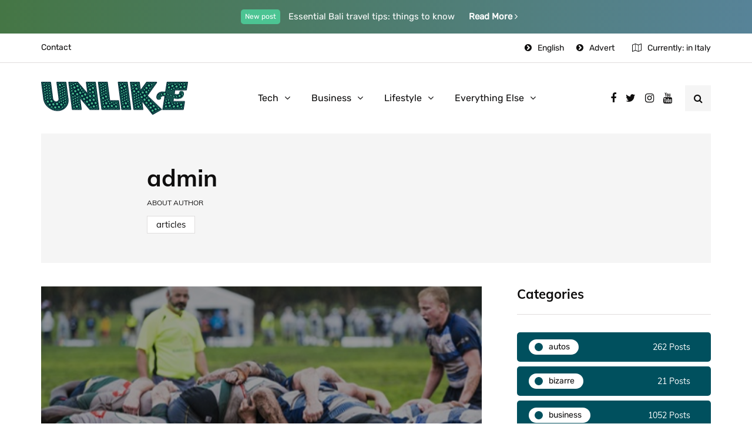

--- FILE ---
content_type: text/html; charset=UTF-8
request_url: https://unlike.net/author/admin/page/196/
body_size: 17035
content:
<!DOCTYPE html>
<html lang="en-US">
<head>
<meta name="viewport" content="width=device-width, initial-scale=1.0" />
<meta charset="UTF-8" />
<link rel="profile" href="https://gmpg.org/xfn/11" />
<link rel="pingback" href="https://unlike.net/xmlrpc.php" />
<script type="text/javascript">
/* <![CDATA[ */
!function(){var e={};e.g=function(){if("object"==typeof globalThis)return globalThis;try{return this||new Function("return this")()}catch(e){if("object"==typeof window)return window}}(),function(n){let{ampUrl:t,isCustomizePreview:r,isAmpDevMode:o,noampQueryVarName:s,noampQueryVarValue:i,disabledStorageKey:a,mobileUserAgents:c,regexRegex:u}=n;if("undefined"==typeof sessionStorage)return;const d=new RegExp(u);if(!c.some((e=>{const n=e.match(d);return!(!n||!new RegExp(n[1],n[2]).test(navigator.userAgent))||navigator.userAgent.includes(e)})))return;e.g.addEventListener("DOMContentLoaded",(()=>{const e=document.getElementById("amp-mobile-version-switcher");if(!e)return;e.hidden=!1;const n=e.querySelector("a[href]");n&&n.addEventListener("click",(()=>{sessionStorage.removeItem(a)}))}));const g=o&&["paired-browsing-non-amp","paired-browsing-amp"].includes(window.name);if(sessionStorage.getItem(a)||r||g)return;const m=new URL(location.href),h=new URL(t);h.hash=m.hash,m.searchParams.has(s)&&i===m.searchParams.get(s)?sessionStorage.setItem(a,"1"):h.href!==m.href&&(window.stop(),location.replace(h.href))}({"ampUrl":"https:\/\/unlike.net\/author\/admin\/page\/196\/amp\/","noampQueryVarName":"noamp","noampQueryVarValue":"mobile","disabledStorageKey":"amp_mobile_redirect_disabled","mobileUserAgents":["Mobile","Android","Silk\/","Kindle","BlackBerry","Opera Mini","Opera Mobi"],"regexRegex":"^\\/((?:.|\n)+)\\/([i]*)$","isCustomizePreview":false,"isAmpDevMode":false})}();
/* ]]> */
</script>
  <meta name='robots' content='noindex, follow' />
	<style>img:is([sizes="auto" i], [sizes^="auto," i]) { contain-intrinsic-size: 3000px 1500px }</style>
	
	<!-- This site is optimized with the Yoast SEO plugin v18.8 - https://yoast.com/wordpress/plugins/seo/ -->
	<title>admin, Author at Unlike.net - Page 196 of 239</title>
	<meta property="og:locale" content="en_US" />
	<meta property="og:type" content="profile" />
	<meta property="og:title" content="admin, Author at Unlike.net - Page 196 of 239" />
	<meta property="og:url" content="https://unlike.net/author/admin/" />
	<meta property="og:site_name" content="Unlike.net" />
	<meta property="og:image" content="https://secure.gravatar.com/avatar/55ac17e1893d75994c273a7911d3037b78b155f135b63f7f2cec8ccc92665534?s=500&#038;d=mm&#038;r=g" />
	<meta name="twitter:card" content="summary_large_image" />
	<script type="application/ld+json" class="yoast-schema-graph">{"@context":"https://schema.org","@graph":[{"@type":"WebSite","@id":"https://unlike.net/#website","url":"https://unlike.net/","name":"Unlike.net","description":"How-to &amp; Tips Magazine","potentialAction":[{"@type":"SearchAction","target":{"@type":"EntryPoint","urlTemplate":"https://unlike.net/?s={search_term_string}"},"query-input":"required name=search_term_string"}],"inLanguage":"en-US"},{"@type":"ProfilePage","@id":"https://unlike.net/author/admin/page/196/#webpage","url":"https://unlike.net/author/admin/page/196/","name":"admin, Author at Unlike.net - Page 196 of 239","isPartOf":{"@id":"https://unlike.net/#website"},"breadcrumb":{"@id":"https://unlike.net/author/admin/page/196/#breadcrumb"},"inLanguage":"en-US","potentialAction":[{"@type":"ReadAction","target":["https://unlike.net/author/admin/page/196/"]}]},{"@type":"BreadcrumbList","@id":"https://unlike.net/author/admin/page/196/#breadcrumb","itemListElement":[{"@type":"ListItem","position":1,"name":"Home","item":"https://unlike.net/"},{"@type":"ListItem","position":2,"name":"Archives for admin"}]},{"@type":"Person","@id":"https://unlike.net/#/schema/person/594c1827e91dd860b35bf743f4cc8a62","name":"admin","image":{"@type":"ImageObject","inLanguage":"en-US","@id":"https://unlike.net/#/schema/person/image/","url":"https://secure.gravatar.com/avatar/55ac17e1893d75994c273a7911d3037b78b155f135b63f7f2cec8ccc92665534?s=96&d=mm&r=g","contentUrl":"https://secure.gravatar.com/avatar/55ac17e1893d75994c273a7911d3037b78b155f135b63f7f2cec8ccc92665534?s=96&d=mm&r=g","caption":"admin"},"sameAs":["https://unlike.net"],"mainEntityOfPage":{"@id":"https://unlike.net/author/admin/page/196/#webpage"}}]}</script>
	<!-- / Yoast SEO plugin. -->


<link href='https://fonts.gstatic.com' crossorigin rel='preconnect' />
<link rel="alternate" type="application/rss+xml" title="Unlike.net &raquo; Feed" href="https://unlike.net/feed/" />
<link rel="alternate" type="application/rss+xml" title="Unlike.net &raquo; Comments Feed" href="https://unlike.net/comments/feed/" />
<link rel="alternate" type="application/rss+xml" title="Unlike.net &raquo; Posts by admin Feed" href="https://unlike.net/author/admin/feed/" />
<script type="text/javascript">
/* <![CDATA[ */
window._wpemojiSettings = {"baseUrl":"https:\/\/s.w.org\/images\/core\/emoji\/16.0.1\/72x72\/","ext":".png","svgUrl":"https:\/\/s.w.org\/images\/core\/emoji\/16.0.1\/svg\/","svgExt":".svg","source":{"concatemoji":"https:\/\/unlike.net\/wp-includes\/js\/wp-emoji-release.min.js?ver=6.8.3"}};
/*! This file is auto-generated */
!function(s,n){var o,i,e;function c(e){try{var t={supportTests:e,timestamp:(new Date).valueOf()};sessionStorage.setItem(o,JSON.stringify(t))}catch(e){}}function p(e,t,n){e.clearRect(0,0,e.canvas.width,e.canvas.height),e.fillText(t,0,0);var t=new Uint32Array(e.getImageData(0,0,e.canvas.width,e.canvas.height).data),a=(e.clearRect(0,0,e.canvas.width,e.canvas.height),e.fillText(n,0,0),new Uint32Array(e.getImageData(0,0,e.canvas.width,e.canvas.height).data));return t.every(function(e,t){return e===a[t]})}function u(e,t){e.clearRect(0,0,e.canvas.width,e.canvas.height),e.fillText(t,0,0);for(var n=e.getImageData(16,16,1,1),a=0;a<n.data.length;a++)if(0!==n.data[a])return!1;return!0}function f(e,t,n,a){switch(t){case"flag":return n(e,"\ud83c\udff3\ufe0f\u200d\u26a7\ufe0f","\ud83c\udff3\ufe0f\u200b\u26a7\ufe0f")?!1:!n(e,"\ud83c\udde8\ud83c\uddf6","\ud83c\udde8\u200b\ud83c\uddf6")&&!n(e,"\ud83c\udff4\udb40\udc67\udb40\udc62\udb40\udc65\udb40\udc6e\udb40\udc67\udb40\udc7f","\ud83c\udff4\u200b\udb40\udc67\u200b\udb40\udc62\u200b\udb40\udc65\u200b\udb40\udc6e\u200b\udb40\udc67\u200b\udb40\udc7f");case"emoji":return!a(e,"\ud83e\udedf")}return!1}function g(e,t,n,a){var r="undefined"!=typeof WorkerGlobalScope&&self instanceof WorkerGlobalScope?new OffscreenCanvas(300,150):s.createElement("canvas"),o=r.getContext("2d",{willReadFrequently:!0}),i=(o.textBaseline="top",o.font="600 32px Arial",{});return e.forEach(function(e){i[e]=t(o,e,n,a)}),i}function t(e){var t=s.createElement("script");t.src=e,t.defer=!0,s.head.appendChild(t)}"undefined"!=typeof Promise&&(o="wpEmojiSettingsSupports",i=["flag","emoji"],n.supports={everything:!0,everythingExceptFlag:!0},e=new Promise(function(e){s.addEventListener("DOMContentLoaded",e,{once:!0})}),new Promise(function(t){var n=function(){try{var e=JSON.parse(sessionStorage.getItem(o));if("object"==typeof e&&"number"==typeof e.timestamp&&(new Date).valueOf()<e.timestamp+604800&&"object"==typeof e.supportTests)return e.supportTests}catch(e){}return null}();if(!n){if("undefined"!=typeof Worker&&"undefined"!=typeof OffscreenCanvas&&"undefined"!=typeof URL&&URL.createObjectURL&&"undefined"!=typeof Blob)try{var e="postMessage("+g.toString()+"("+[JSON.stringify(i),f.toString(),p.toString(),u.toString()].join(",")+"));",a=new Blob([e],{type:"text/javascript"}),r=new Worker(URL.createObjectURL(a),{name:"wpTestEmojiSupports"});return void(r.onmessage=function(e){c(n=e.data),r.terminate(),t(n)})}catch(e){}c(n=g(i,f,p,u))}t(n)}).then(function(e){for(var t in e)n.supports[t]=e[t],n.supports.everything=n.supports.everything&&n.supports[t],"flag"!==t&&(n.supports.everythingExceptFlag=n.supports.everythingExceptFlag&&n.supports[t]);n.supports.everythingExceptFlag=n.supports.everythingExceptFlag&&!n.supports.flag,n.DOMReady=!1,n.readyCallback=function(){n.DOMReady=!0}}).then(function(){return e}).then(function(){var e;n.supports.everything||(n.readyCallback(),(e=n.source||{}).concatemoji?t(e.concatemoji):e.wpemoji&&e.twemoji&&(t(e.twemoji),t(e.wpemoji)))}))}((window,document),window._wpemojiSettings);
/* ]]> */
</script>
<link rel="stylesheet" href="https://unlike.net/wp-content/plugins/instagram-feed/css/sbi-styles.min.css?ver=6.9.1">
<link rel="stylesheet" href="https://unlike.net/wp-content/plugins/ajax-login-and-registration-modal-popup/assets/lrm-core-compiled.css?ver=56">
<link rel="stylesheet" href="https://unlike.net/wp-content/plugins/ajax-login-and-registration-modal-popup/skins/default/skin.css?ver=56">
<style id='wp-emoji-styles-inline-css' type='text/css'>

	img.wp-smiley, img.emoji {
		display: inline !important;
		border: none !important;
		box-shadow: none !important;
		height: 1em !important;
		width: 1em !important;
		margin: 0 0.07em !important;
		vertical-align: -0.1em !important;
		background: none !important;
		padding: 0 !important;
	}
</style>
<link rel="stylesheet" href="https://unlike.net/wp-includes/css/dist/block-library/style.min.css?ver=6.8.3">
<style id='classic-theme-styles-inline-css' type='text/css'>
/*! This file is auto-generated */
.wp-block-button__link{color:#fff;background-color:#32373c;border-radius:9999px;box-shadow:none;text-decoration:none;padding:calc(.667em + 2px) calc(1.333em + 2px);font-size:1.125em}.wp-block-file__button{background:#32373c;color:#fff;text-decoration:none}
</style>
<style id='global-styles-inline-css' type='text/css'>
:root{--wp--preset--aspect-ratio--square: 1;--wp--preset--aspect-ratio--4-3: 4/3;--wp--preset--aspect-ratio--3-4: 3/4;--wp--preset--aspect-ratio--3-2: 3/2;--wp--preset--aspect-ratio--2-3: 2/3;--wp--preset--aspect-ratio--16-9: 16/9;--wp--preset--aspect-ratio--9-16: 9/16;--wp--preset--color--black: #000000;--wp--preset--color--cyan-bluish-gray: #abb8c3;--wp--preset--color--white: #ffffff;--wp--preset--color--pale-pink: #f78da7;--wp--preset--color--vivid-red: #cf2e2e;--wp--preset--color--luminous-vivid-orange: #ff6900;--wp--preset--color--luminous-vivid-amber: #fcb900;--wp--preset--color--light-green-cyan: #7bdcb5;--wp--preset--color--vivid-green-cyan: #00d084;--wp--preset--color--pale-cyan-blue: #8ed1fc;--wp--preset--color--vivid-cyan-blue: #0693e3;--wp--preset--color--vivid-purple: #9b51e0;--wp--preset--gradient--vivid-cyan-blue-to-vivid-purple: linear-gradient(135deg,rgba(6,147,227,1) 0%,rgb(155,81,224) 100%);--wp--preset--gradient--light-green-cyan-to-vivid-green-cyan: linear-gradient(135deg,rgb(122,220,180) 0%,rgb(0,208,130) 100%);--wp--preset--gradient--luminous-vivid-amber-to-luminous-vivid-orange: linear-gradient(135deg,rgba(252,185,0,1) 0%,rgba(255,105,0,1) 100%);--wp--preset--gradient--luminous-vivid-orange-to-vivid-red: linear-gradient(135deg,rgba(255,105,0,1) 0%,rgb(207,46,46) 100%);--wp--preset--gradient--very-light-gray-to-cyan-bluish-gray: linear-gradient(135deg,rgb(238,238,238) 0%,rgb(169,184,195) 100%);--wp--preset--gradient--cool-to-warm-spectrum: linear-gradient(135deg,rgb(74,234,220) 0%,rgb(151,120,209) 20%,rgb(207,42,186) 40%,rgb(238,44,130) 60%,rgb(251,105,98) 80%,rgb(254,248,76) 100%);--wp--preset--gradient--blush-light-purple: linear-gradient(135deg,rgb(255,206,236) 0%,rgb(152,150,240) 100%);--wp--preset--gradient--blush-bordeaux: linear-gradient(135deg,rgb(254,205,165) 0%,rgb(254,45,45) 50%,rgb(107,0,62) 100%);--wp--preset--gradient--luminous-dusk: linear-gradient(135deg,rgb(255,203,112) 0%,rgb(199,81,192) 50%,rgb(65,88,208) 100%);--wp--preset--gradient--pale-ocean: linear-gradient(135deg,rgb(255,245,203) 0%,rgb(182,227,212) 50%,rgb(51,167,181) 100%);--wp--preset--gradient--electric-grass: linear-gradient(135deg,rgb(202,248,128) 0%,rgb(113,206,126) 100%);--wp--preset--gradient--midnight: linear-gradient(135deg,rgb(2,3,129) 0%,rgb(40,116,252) 100%);--wp--preset--font-size--small: 13px;--wp--preset--font-size--medium: 20px;--wp--preset--font-size--large: 36px;--wp--preset--font-size--x-large: 42px;--wp--preset--spacing--20: 0.44rem;--wp--preset--spacing--30: 0.67rem;--wp--preset--spacing--40: 1rem;--wp--preset--spacing--50: 1.5rem;--wp--preset--spacing--60: 2.25rem;--wp--preset--spacing--70: 3.38rem;--wp--preset--spacing--80: 5.06rem;--wp--preset--shadow--natural: 6px 6px 9px rgba(0, 0, 0, 0.2);--wp--preset--shadow--deep: 12px 12px 50px rgba(0, 0, 0, 0.4);--wp--preset--shadow--sharp: 6px 6px 0px rgba(0, 0, 0, 0.2);--wp--preset--shadow--outlined: 6px 6px 0px -3px rgba(255, 255, 255, 1), 6px 6px rgba(0, 0, 0, 1);--wp--preset--shadow--crisp: 6px 6px 0px rgba(0, 0, 0, 1);}:where(.is-layout-flex){gap: 0.5em;}:where(.is-layout-grid){gap: 0.5em;}body .is-layout-flex{display: flex;}.is-layout-flex{flex-wrap: wrap;align-items: center;}.is-layout-flex > :is(*, div){margin: 0;}body .is-layout-grid{display: grid;}.is-layout-grid > :is(*, div){margin: 0;}:where(.wp-block-columns.is-layout-flex){gap: 2em;}:where(.wp-block-columns.is-layout-grid){gap: 2em;}:where(.wp-block-post-template.is-layout-flex){gap: 1.25em;}:where(.wp-block-post-template.is-layout-grid){gap: 1.25em;}.has-black-color{color: var(--wp--preset--color--black) !important;}.has-cyan-bluish-gray-color{color: var(--wp--preset--color--cyan-bluish-gray) !important;}.has-white-color{color: var(--wp--preset--color--white) !important;}.has-pale-pink-color{color: var(--wp--preset--color--pale-pink) !important;}.has-vivid-red-color{color: var(--wp--preset--color--vivid-red) !important;}.has-luminous-vivid-orange-color{color: var(--wp--preset--color--luminous-vivid-orange) !important;}.has-luminous-vivid-amber-color{color: var(--wp--preset--color--luminous-vivid-amber) !important;}.has-light-green-cyan-color{color: var(--wp--preset--color--light-green-cyan) !important;}.has-vivid-green-cyan-color{color: var(--wp--preset--color--vivid-green-cyan) !important;}.has-pale-cyan-blue-color{color: var(--wp--preset--color--pale-cyan-blue) !important;}.has-vivid-cyan-blue-color{color: var(--wp--preset--color--vivid-cyan-blue) !important;}.has-vivid-purple-color{color: var(--wp--preset--color--vivid-purple) !important;}.has-black-background-color{background-color: var(--wp--preset--color--black) !important;}.has-cyan-bluish-gray-background-color{background-color: var(--wp--preset--color--cyan-bluish-gray) !important;}.has-white-background-color{background-color: var(--wp--preset--color--white) !important;}.has-pale-pink-background-color{background-color: var(--wp--preset--color--pale-pink) !important;}.has-vivid-red-background-color{background-color: var(--wp--preset--color--vivid-red) !important;}.has-luminous-vivid-orange-background-color{background-color: var(--wp--preset--color--luminous-vivid-orange) !important;}.has-luminous-vivid-amber-background-color{background-color: var(--wp--preset--color--luminous-vivid-amber) !important;}.has-light-green-cyan-background-color{background-color: var(--wp--preset--color--light-green-cyan) !important;}.has-vivid-green-cyan-background-color{background-color: var(--wp--preset--color--vivid-green-cyan) !important;}.has-pale-cyan-blue-background-color{background-color: var(--wp--preset--color--pale-cyan-blue) !important;}.has-vivid-cyan-blue-background-color{background-color: var(--wp--preset--color--vivid-cyan-blue) !important;}.has-vivid-purple-background-color{background-color: var(--wp--preset--color--vivid-purple) !important;}.has-black-border-color{border-color: var(--wp--preset--color--black) !important;}.has-cyan-bluish-gray-border-color{border-color: var(--wp--preset--color--cyan-bluish-gray) !important;}.has-white-border-color{border-color: var(--wp--preset--color--white) !important;}.has-pale-pink-border-color{border-color: var(--wp--preset--color--pale-pink) !important;}.has-vivid-red-border-color{border-color: var(--wp--preset--color--vivid-red) !important;}.has-luminous-vivid-orange-border-color{border-color: var(--wp--preset--color--luminous-vivid-orange) !important;}.has-luminous-vivid-amber-border-color{border-color: var(--wp--preset--color--luminous-vivid-amber) !important;}.has-light-green-cyan-border-color{border-color: var(--wp--preset--color--light-green-cyan) !important;}.has-vivid-green-cyan-border-color{border-color: var(--wp--preset--color--vivid-green-cyan) !important;}.has-pale-cyan-blue-border-color{border-color: var(--wp--preset--color--pale-cyan-blue) !important;}.has-vivid-cyan-blue-border-color{border-color: var(--wp--preset--color--vivid-cyan-blue) !important;}.has-vivid-purple-border-color{border-color: var(--wp--preset--color--vivid-purple) !important;}.has-vivid-cyan-blue-to-vivid-purple-gradient-background{background: var(--wp--preset--gradient--vivid-cyan-blue-to-vivid-purple) !important;}.has-light-green-cyan-to-vivid-green-cyan-gradient-background{background: var(--wp--preset--gradient--light-green-cyan-to-vivid-green-cyan) !important;}.has-luminous-vivid-amber-to-luminous-vivid-orange-gradient-background{background: var(--wp--preset--gradient--luminous-vivid-amber-to-luminous-vivid-orange) !important;}.has-luminous-vivid-orange-to-vivid-red-gradient-background{background: var(--wp--preset--gradient--luminous-vivid-orange-to-vivid-red) !important;}.has-very-light-gray-to-cyan-bluish-gray-gradient-background{background: var(--wp--preset--gradient--very-light-gray-to-cyan-bluish-gray) !important;}.has-cool-to-warm-spectrum-gradient-background{background: var(--wp--preset--gradient--cool-to-warm-spectrum) !important;}.has-blush-light-purple-gradient-background{background: var(--wp--preset--gradient--blush-light-purple) !important;}.has-blush-bordeaux-gradient-background{background: var(--wp--preset--gradient--blush-bordeaux) !important;}.has-luminous-dusk-gradient-background{background: var(--wp--preset--gradient--luminous-dusk) !important;}.has-pale-ocean-gradient-background{background: var(--wp--preset--gradient--pale-ocean) !important;}.has-electric-grass-gradient-background{background: var(--wp--preset--gradient--electric-grass) !important;}.has-midnight-gradient-background{background: var(--wp--preset--gradient--midnight) !important;}.has-small-font-size{font-size: var(--wp--preset--font-size--small) !important;}.has-medium-font-size{font-size: var(--wp--preset--font-size--medium) !important;}.has-large-font-size{font-size: var(--wp--preset--font-size--large) !important;}.has-x-large-font-size{font-size: var(--wp--preset--font-size--x-large) !important;}
:where(.wp-block-post-template.is-layout-flex){gap: 1.25em;}:where(.wp-block-post-template.is-layout-grid){gap: 1.25em;}
:where(.wp-block-columns.is-layout-flex){gap: 2em;}:where(.wp-block-columns.is-layout-grid){gap: 2em;}
:root :where(.wp-block-pullquote){font-size: 1.5em;line-height: 1.6;}
</style>
<link rel="stylesheet" href="https://unlike.net/wp-content/plugins/contact-form-7/includes/css/styles.css?ver=5.5.6">
<link rel="stylesheet" href="https://unlike.net/wp-content/plugins/responsive-lightbox/assets/swipebox/swipebox.min.css?ver=1.5.2">
<link rel="stylesheet" href="https://unlike.net/wp-content/themes/inhype/css/bootstrap.css?ver=6.8.3">
<link rel="stylesheet" href="https://unlike.net/wp-content/themes/inhype/style.css?ver=6.8.3">
<link rel="stylesheet" href="https://unlike.net/wp-content/themes/inhype-child/style.css?ver=6.8.3">
<link rel="stylesheet" href="https://unlike.net/wp-content/themes/inhype/js/owl-carousel/owl.carousel.css?ver=6.8.3">
<link rel="stylesheet" href="https://unlike.net/wp-content/themes/inhype-child/style.css?ver=1.0.2">
<link rel="stylesheet" href="https://unlike.net/wp-content/themes/inhype/responsive.css?ver=all">
<link rel="stylesheet" href="https://unlike.net/wp-content/themes/inhype/css/animations.css?ver=6.8.3">
<link rel="stylesheet" href="https://unlike.net/wp-content/themes/inhype/css/font-awesome.css?ver=6.8.3">
<link rel="stylesheet" href="https://unlike.net/wp-content/themes/inhype/js/select2/select2.css?ver=6.8.3">
<link rel="stylesheet" href="https://unlike.net/wp-content/themes/inhype/css/idangerous.swiper.css?ver=6.8.3">
<link rel="stylesheet" href="https://unlike.net/wp-content/themes/inhype/js/aos/aos.css?ver=6.8.3">
<link rel="stylesheet" href="https://unlike.net/wp-includes/css/dashicons.min.css?ver=6.8.3">
<link rel="stylesheet" href="https://unlike.net/wp-includes/js/thickbox/thickbox.css?ver=6.8.3">
<link rel="stylesheet" href="https://unlike.net/wp-content/themes/inhype/inc/modules/mega-menu/css/mega-menu.css?ver=6.8.3">
<link rel="stylesheet" href="https://unlike.net/wp-content/themes/inhype/inc/modules/mega-menu/css/mega-menu-responsive.css?ver=6.8.3">
<link rel="stylesheet" href="https://unlike.net/wp-content/plugins/wp-pagenavi/pagenavi-css.css?ver=2.70">
<link rel="stylesheet" href="https://unlike.net/wp-content/uploads/style-cache-.css?ver=1757962902.3839">
<script type="text/javascript" src="https://unlike.net/wp-includes/js/jquery/jquery.min.js?ver=3.7.1" id="jquery-core-js"></script>
<script type="text/javascript" src="https://unlike.net/wp-includes/js/jquery/jquery-migrate.min.js?ver=3.4.1" id="jquery-migrate-js"></script>
<script type="text/javascript" src="https://unlike.net/wp-content/plugins/responsive-lightbox/assets/swipebox/jquery.swipebox.min.js?ver=1.5.2" id="responsive-lightbox-swipebox-js"></script>
<script type="text/javascript" src="https://unlike.net/wp-includes/js/underscore.min.js?ver=1.13.7" id="underscore-js"></script>
<script type="text/javascript" src="https://unlike.net/wp-content/plugins/responsive-lightbox/assets/infinitescroll/infinite-scroll.pkgd.min.js?ver=4.0.1" id="responsive-lightbox-infinite-scroll-js"></script>
<script type="text/javascript" id="responsive-lightbox-js-before">
/* <![CDATA[ */
var rlArgs = {"script":"swipebox","selector":"lightbox","customEvents":"","activeGalleries":true,"animation":true,"hideCloseButtonOnMobile":false,"removeBarsOnMobile":false,"hideBars":true,"hideBarsDelay":5000,"videoMaxWidth":1080,"useSVG":true,"loopAtEnd":false,"woocommerce_gallery":false,"ajaxurl":"https:\/\/unlike.net\/wp-admin\/admin-ajax.php","nonce":"076b3291f8","preview":false,"postId":29806,"scriptExtension":false};
/* ]]> */
</script>
<script type="text/javascript" src="https://unlike.net/wp-content/plugins/responsive-lightbox/js/front.js?ver=2.5.2" id="responsive-lightbox-js"></script>
<script type="text/javascript" src="https://unlike.net/wp-content/uploads/js-cache-.js?ver=1757963068.5735" id="js-cache--js"></script>
<link rel="https://api.w.org/" href="https://unlike.net/wp-json/" /><link rel="alternate" title="JSON" type="application/json" href="https://unlike.net/wp-json/wp/v2/users/1" /><link rel="EditURI" type="application/rsd+xml" title="RSD" href="https://unlike.net/xmlrpc.php?rsd" />
<meta name="generator" content="WordPress 6.8.3" />
<link rel="amphtml" href="https://unlike.net/author/admin/page/196/amp/"><style>#amp-mobile-version-switcher{left:0;position:absolute;width:100%;z-index:100}#amp-mobile-version-switcher>a{background-color:#444;border:0;color:#eaeaea;display:block;font-family:-apple-system,BlinkMacSystemFont,Segoe UI,Roboto,Oxygen-Sans,Ubuntu,Cantarell,Helvetica Neue,sans-serif;font-size:16px;font-weight:600;padding:15px 0;text-align:center;text-decoration:none}#amp-mobile-version-switcher>a:active,#amp-mobile-version-switcher>a:focus,#amp-mobile-version-switcher>a:hover{text-decoration:underline}</style><link rel="alternate" type="text/html" media="only screen and (max-width: 640px)" href="https://unlike.net/author/admin/page/196/amp/"><link rel="alternate" type="application/rss+xml" title="RSS" href="https://unlike.net/rsslatest.xml" /><style id="kirki-inline-styles">@font-face{font-display:swap;font-family:'Barlow';font-style:normal;font-weight:700;src:url(//fonts.gstatic.com/l/font?kit=7cHqv4kjgoGqM7E3t-4c4w&skey=f60e73b1bbf362f3&v=v13) format('woff');}@font-face{font-display:swap;font-family:'Muli';font-style:normal;font-weight:400;src:url(//fonts.gstatic.com/l/font?kit=7Aulp_0qiz-aVz7u3PJLcUMYOFnOkHkz&skey=2b55aa3f2f059b75&v=v34) format('woff');}@font-face{font-display:swap;font-family:'Muli';font-style:normal;font-weight:700;src:url(//fonts.gstatic.com/l/font?kit=7Aulp_0qiz-aVz7u3PJLcUMYOFkpl3kz&skey=2b55aa3f2f059b75&v=v34) format('woff');}@font-face{font-display:swap;font-family:'Rubik';font-style:normal;font-weight:400;src:url(//fonts.gstatic.com/l/font?kit=iJWZBXyIfDnIV5PNhY1KTN7Z-Yh-B4i1Uw&skey=cee854e66788286d&v=v31) format('woff');}</style>	
	<script async src="https://pagead2.googlesyndication.com/pagead/js/adsbygoogle.js?client=ca-pub-8948410590581231"
     crossorigin="anonymous"></script>
	
</head>

<body data-rsssl=1 class="archive paged author author-admin author-1 paged-196 author-paged-196 wp-theme-inhype wp-child-theme-inhype-child blog-post-transparent-header-disable blog-slider-disable blog-enable-images-animations blog-enable-sticky-sidebar blog-home-block-title-center blog-home-block-title-style-regular blog-home-block-subtitle-style-regular">


    <div class="header-topline-wrapper">
      <div class="container">
        <div class="row">
          <div class="col-md-12">
            <div class="header-topline">
              <div class="header-topline-content">
                <sup>New post</sup> Essential Bali travel tips: things to know <a href="#">Read More <i class="fa fa-angle-right" aria-hidden="true"></i>
</a>              </div>
            </div>
          </div>
        </div>
      </div>
    </div>
  

            <div class="header-menu-bg menu_white menu_border_fullwidth header-menu-none header-menu-social-icons-right" role="navigation">
      <div class="header-menu">
        <div class="container">
          <div class="row">
            <div class="col-md-12">
                            <div class="menu-top-menu-container-toggle">
                                <i class="fa fa-bars" aria-hidden="true"></i>
                              </div>
              <div class="menu-top-menu-container"><ul id="menu-top-menu-1" class="links"><li class="menu-item menu-item-type-post_type menu-item-object-page menu-item-1414"><a href="https://unlike.net/contact/">Contact</a></li>
<li class="icon-arrow pull-right menu-item menu-item-type-custom menu-item-object-custom menu-item-1297"><a href="#advert">Advert</a></li>
<li class="icon-arrow pull-right menu-item menu-item-type-custom menu-item-object-custom menu-item-1380"><a href="#">English</a></li>
</ul></div>                  <div class="topmenu-custom-content">
      <div class="topmenu-custom-content-inner">
        <i class="fa fa-map-o"></i>Currently: in Italy      </div>
    </div>
              </div>
          </div>
        </div>
      </div>
    </div>
        

<header class="main-header clearfix header-layout-menu-in-header mainmenu-light">
<div class="blog-post-reading-progress"></div>
<div class="container">
  <div class="row">
    <div class="col-md-12">

      <div class="header-left">
            <div class="mainmenu-mobile-toggle"><i class="fa fa-bars" aria-hidden="true"></i></div>
                <div class="logo">
        <a class="logo-link" href="https://unlike.net/"><img src="https://unlike.net/wp-content/uploads/2020/06/Unlike-Logo1.png" alt="Unlike.net" class="regular-logo"><img src="https://unlike.net/wp-content/uploads/2020/06/Unlike-Logo1.png" alt="Unlike.net" class="light-logo"></a>
                </div>
        
          </div>

      <div class="header-center">
        
        <div class="mainmenu mainmenu-light mainmenu-center mainmenu-none mainmenu-regularfont mainmenu-downarrow clearfix" role="navigation">

        <div id="navbar" class="navbar navbar-default clearfix mgt-mega-menu">

          <div class="navbar-inner">
              <div class="container">

                  <div class="navbar-toggle btn" data-toggle="collapse" data-target=".collapse">
                    Menu                  </div>

                  <div class="navbar-center-wrapper">
                  <div class="navbar-collapse collapse"><ul id="menu-main-menu-2" class="nav"><li id="mgt-menu-item-2537" class="menu-item menu-item-type-taxonomy menu-item-object-category menu-item-has-children"><a href="https://unlike.net/topics/tech/">Tech</a>
<ul class="sub-menu  megamenu-column-1 level-0" >
	<li id="mgt-menu-item-14223" class="menu-item menu-item-type-taxonomy menu-item-object-category"><a href="https://unlike.net/topics/autos/">Autos</a></li></ul>
</li><li id="mgt-menu-item-14224" class="menu-item menu-item-type-taxonomy menu-item-object-category menu-item-has-children"><a href="https://unlike.net/topics/business/">Business</a>
<ul class="sub-menu  megamenu-column-1 level-0" >
	<li id="mgt-menu-item-14228" class="menu-item menu-item-type-taxonomy menu-item-object-category"><a href="https://unlike.net/topics/finance/">Finance</a></li></ul>
</li><li id="mgt-menu-item-14231" class="menu-item menu-item-type-taxonomy menu-item-object-category menu-item-has-children"><a href="https://unlike.net/topics/lifestyle/">Lifestyle</a>
<ul class="sub-menu  megamenu-column-1 level-0" >
	<li id="mgt-menu-item-14227" class="menu-item menu-item-type-taxonomy menu-item-object-category"><a href="https://unlike.net/topics/fashion/">Fashion</a></li>	<li id="mgt-menu-item-14230" class="menu-item menu-item-type-taxonomy menu-item-object-category"><a href="https://unlike.net/topics/home-improvement/">Home Improvement</a></li>	<li id="mgt-menu-item-14233" class="menu-item menu-item-type-taxonomy menu-item-object-category"><a href="https://unlike.net/topics/travel/">Travel</a></li></ul>
</li><li id="mgt-menu-item-14226" class="menu-item menu-item-type-taxonomy menu-item-object-category menu-item-has-children"><a href="https://unlike.net/topics/everything-else/">Everything Else</a>
<ul class="sub-menu  megamenu-column-1 level-0" >
	<li id="mgt-menu-item-14225" class="menu-item menu-item-type-taxonomy menu-item-object-category"><a href="https://unlike.net/topics/education/">Education</a></li>	<li id="mgt-menu-item-14234" class="menu-item menu-item-type-taxonomy menu-item-object-category"><a href="https://unlike.net/topics/entertainment/">Entertainment</a></li>	<li id="mgt-menu-item-14235" class="menu-item menu-item-type-taxonomy menu-item-object-category"><a href="https://unlike.net/topics/law/">Law</a></li>	<li id="mgt-menu-item-14236" class="menu-item menu-item-type-taxonomy menu-item-object-category"><a href="https://unlike.net/topics/real-estate/">Real Estate</a></li></ul>
</li></ul></div>                  </div>

              </div>
          </div>

        </div>

    </div>
    
    
          </div>

      <div class="header-right">
        <div class="social-icons-wrapper no-description"><a href="https://unlike.net/" target="_blank" class="a-facebook no-description"><i class="fa fa-facebook"></i></a><a href="https://unlike.net/" target="_blank" class="a-twitter no-description"><i class="fa fa-twitter"></i></a><a href="https://unlike.net/" target="_blank" class="a-instagram no-description"><i class="fa fa-instagram"></i></a><a href="#" target="_blank" class="a-youtube no-description"><i class="fa fa-youtube"></i></a></div>        <div class="search-toggle-wrapper search-header">
          <a class="search-toggle-btn" aria-label="Search toggle"><i class="fa fa-search" aria-hidden="true"></i></a>
          <div class="header-center-search-form">
            <form method="get" role="search" class="searchform" action="https://unlike.net/">
	<input type="search" aria-label="Search" class="field" name="s" value="" placeholder="Type keyword(s) here&hellip;" /><input type="submit" class="submit btn" value="Search" />
</form>
          </div>
        </div>
        
              </div>
    </div>
  </div>
</div>
</header>
<div class="content-block">
<div class="container container-page-item-title" data-style="" data-speed="0.1">
	<div class="row">
		<div class="col-md-12 col-overlay">
			<div class="container">
				<div class="page-item-title-archive page-item-title-single">

			      <div class="author-bio"  data-aos="fade-up">
    <div class="author-image">
        <a href="https://unlike.net/author/admin/"><img alt='' src='https://secure.gravatar.com/avatar/55ac17e1893d75994c273a7911d3037b78b155f135b63f7f2cec8ccc92665534?s=90&#038;d=90&#038;r=g' srcset='https://secure.gravatar.com/avatar/55ac17e1893d75994c273a7911d3037b78b155f135b63f7f2cec8ccc92665534?s=180&#038;d=90&#038;r=g 2x' class='avatar avatar-90 photo' height='90' width='90' decoding='async'/></a>
    </div>
	<div class="author-info">
		<h3><span class="vcard author"><span class="fn"><a href="https://unlike.net/author/admin/" title="Posts by admin" rel="author">admin</a></span></span></h3>
        <h5>About author</h5>
		<div class="author-description"></div>
        <a href="https://unlike.net/author/admin/" class="author-bio-link">Articles</a>
		<div class="author-social">
    <ul class="author-social-icons">
            </ul>
</div>
	</div>
</div>

				</div>
			</div>
		</div>
	</div>
</div>
<div class="container page-container">
	<div class="row">
		<div class="col-md-8">
		<div class="blog-posts-list blog-layout-overlay-list" id="content" role="main">

															
					<div class="blog-post inhype-block inhype-overlay-list-post" data-aos="fade-up">
	<article id="post-29806" class="post-29806 post type-post status-publish format-standard has-post-thumbnail category-food-health tag-leaf-extract tag-natural-treatment tag-olive tag-side-effects">
		<div class="inhype-overlay-post inhype-overlay-short-post inhype-post inhype-post-invert format-standard" data-aos="fade-up"><div class="inhype-post-wrapper-inner"><div class="inhype-post-image" data-style="background-image: url(https://unlike.net/wp-content/uploads/2014/09/Noteworthy-Proclamations-Made-To-Handle-Homophobia-At-World-Cup-Of-Gay-Rugby.jpeg);"></div>
<div class="inhype-post-details">
<div class="inhype-post-details-inner">
<div class="post-categories"><a href="https://unlike.net/topics/food-health/"><span class="cat-dot"></span><span class="cat-title">Food &amp; Health</span></a></div><h3 class="post-title entry-title"><a href="https://unlike.net/olive-leaf-extract-side-effects/">Olive Leaf Extract Side Effects</a></h3><div class="post-date"><time class="entry-date published updated" datetime="2015-10-16T17:36:57+00:00">October 16, 2015</time></div>
<div class="post-info-dot"></div>
<div class="post-read-time">3 Mins read</div>
</div></div></div></div>	</article>
</div>
	<div class="blog-post-related-wrapper clearfix"><div class="inhype-shortline-post inhype-post" data-aos="fade-up"><div class="inhype-post-image-wrapper"><a href="https://unlike.net/mushroom-gummies-for-health-and-performance/"><div class="inhype-post-image" data-style="background-image: url(https://unlike.net/wp-content/uploads/2025/04/Key-Functional-Mushrooms-and-Their-Benefits-220x180.jpeg);"></div></a></div><div class="inhype-post-details">
    <h3 class="post-title entry-title"><a href="https://unlike.net/mushroom-gummies-for-health-and-performance/">Mushroom Gummies for Health and Performance</a></h3>
    <div class="post-date"><time class="entry-date published updated" datetime="2025-04-19T13:01:31+00:00">April 19, 2025</time></div></div></div><div class="inhype-shortline-post inhype-post" data-aos="fade-up"><div class="inhype-post-image-wrapper"><a href="https://unlike.net/building-trust-how-ai-fosters-open-communication-between-surgeons-and-patients/"><div class="inhype-post-image" data-style="background-image: url(https://unlike.net/wp-content/uploads/2024/03/pexels-rdne-stock-project-6129681-220x180.jpg);"></div></a></div><div class="inhype-post-details">
    <h3 class="post-title entry-title"><a href="https://unlike.net/building-trust-how-ai-fosters-open-communication-between-surgeons-and-patients/">Building Trust: How AI Fosters Open Communication Between Surgeons and Patients</a></h3>
    <div class="post-date"><time class="entry-date published updated" datetime="2024-03-20T11:48:40+00:00">March 20, 2024</time></div></div></div></div>
				
					<div class="blog-post inhype-block inhype-overlay-list-post" data-aos="fade-up">
	<article id="post-48557" class="post-48557 post type-post status-publish format-standard has-post-thumbnail category-health tag-say-bye-to-body-fats-with-this-magical-weight-loss-product">
		<div class="inhype-list-post inhype-post format-standard" data-aos="fade-up"><div class="inhype-post-image-wrapper"><a href="https://unlike.net/say-bye-to-body-fats-with-this-magical-weight-loss-product/"><div class="inhype-post-image" data-style="background-image: url(https://unlike.net/wp-content/uploads/2015/11/Say-bye-to-body-fats-with-this-magical-weight-loss-product-555x360.jpg);"></div></a></div><div class="inhype-post-details"><div class="post-categories"><a href="https://unlike.net/topics/health/"><span class="cat-dot"></span><span class="cat-title">Health</span></a></div><h3 class="post-title entry-title"><a href="https://unlike.net/say-bye-to-body-fats-with-this-magical-weight-loss-product/">Say bye to body fats with this magical weight loss product</a></h3><div class="post-date"><time class="entry-date published updated" datetime="2015-10-16T04:00:19+00:00">October 16, 2015</time></div>
<div class="post-info-dot"></div>
<div class="post-read-time">2 Mins read</div>
<div class="post-excerpt">Obesity is a curse. It puts a person into a debilitating condition. An extra obese person not only finds it difficult to&#8230;
<div class="post-readmore"><a href="https://unlike.net/say-bye-to-body-fats-with-this-magical-weight-loss-product/" class="more-link btn">Read more</a>
</div>

</div>
</div>

</div>
	</article>
</div>
	<div class="blog-post-related-wrapper clearfix"><div class="inhype-shortline-post inhype-post" data-aos="fade-up"><div class="inhype-post-image-wrapper"><a href="https://unlike.net/6-ways-to-tighten-your-skin/"><div class="inhype-post-image" data-style="background-image: url(https://unlike.net/wp-content/uploads/2025/07/pexels-cottonbro-4046314-220x180.jpg);"></div></a></div><div class="inhype-post-details">
    <h3 class="post-title entry-title"><a href="https://unlike.net/6-ways-to-tighten-your-skin/">6 Ways To Tighten Your Skin</a></h3>
    <div class="post-date"><time class="entry-date published updated" datetime="2025-06-30T16:32:24+00:00">June 30, 2025</time></div></div></div><div class="inhype-shortline-post inhype-post" data-aos="fade-up"><div class="inhype-post-image-wrapper"><a href="https://unlike.net/top-strategies-for-quitting-smoking-a-healthier-you/"><div class="inhype-post-image" data-style="background-image: url(https://unlike.net/wp-content/uploads/2024/07/Screenshot-2024-07-30-at-13.29.57-220x180.png);"></div></a></div><div class="inhype-post-details">
    <h3 class="post-title entry-title"><a href="https://unlike.net/top-strategies-for-quitting-smoking-a-healthier-you/">Top Strategies for Quitting Smoking: A Healthier You</a></h3>
    <div class="post-date"><time class="entry-date published updated" datetime="2024-07-30T12:31:36+00:00">July 30, 2024</time></div></div></div></div>
				
					<div class="blog-post inhype-block inhype-overlay-list-post" data-aos="fade-up">
	<article id="post-48540" class="post-48540 post type-post status-publish format-standard has-post-thumbnail category-food-health tag-health-eating tag-seasonal-recipes">
		<div class="inhype-list-post inhype-post format-standard" data-aos="fade-up"><div class="inhype-post-image-wrapper"><a href="https://unlike.net/5-healthy-recipes-for-the-fall/"><div class="inhype-post-image" data-style="background-image: url(https://unlike.net/wp-content/uploads/2015/10/bigstock-Stuffed-peppers-with-vegetable-100975517-2-555x360.jpg);"></div></a></div><div class="inhype-post-details"><div class="post-categories"><a href="https://unlike.net/topics/food-health/"><span class="cat-dot"></span><span class="cat-title">Food &amp; Health</span></a></div><h3 class="post-title entry-title"><a href="https://unlike.net/5-healthy-recipes-for-the-fall/">5 Healthy Recipes For The Fall</a></h3><div class="post-date"><time class="entry-date published updated" datetime="2015-10-15T17:30:34+00:00">October 15, 2015</time></div>
<div class="post-info-dot"></div>
<div class="post-read-time">1 Mins read</div>
<div class="post-excerpt">Fall is in the air, which means autumn favorites will soon be on your dinner plate. Avoid the guilt this fall by&#8230;
<div class="post-readmore"><a href="https://unlike.net/5-healthy-recipes-for-the-fall/" class="more-link btn">Read more</a>
</div>

</div>
</div>

</div>
	</article>
</div>
	<div class="blog-post-related-wrapper clearfix"><div class="inhype-shortline-post inhype-post" data-aos="fade-up"><div class="inhype-post-image-wrapper"><a href="https://unlike.net/mushroom-gummies-for-health-and-performance/"><div class="inhype-post-image" data-style="background-image: url(https://unlike.net/wp-content/uploads/2025/04/Key-Functional-Mushrooms-and-Their-Benefits-220x180.jpeg);"></div></a></div><div class="inhype-post-details">
    <h3 class="post-title entry-title"><a href="https://unlike.net/mushroom-gummies-for-health-and-performance/">Mushroom Gummies for Health and Performance</a></h3>
    <div class="post-date"><time class="entry-date published updated" datetime="2025-04-19T13:01:31+00:00">April 19, 2025</time></div></div></div><div class="inhype-shortline-post inhype-post" data-aos="fade-up"><div class="inhype-post-image-wrapper"><a href="https://unlike.net/building-trust-how-ai-fosters-open-communication-between-surgeons-and-patients/"><div class="inhype-post-image" data-style="background-image: url(https://unlike.net/wp-content/uploads/2024/03/pexels-rdne-stock-project-6129681-220x180.jpg);"></div></a></div><div class="inhype-post-details">
    <h3 class="post-title entry-title"><a href="https://unlike.net/building-trust-how-ai-fosters-open-communication-between-surgeons-and-patients/">Building Trust: How AI Fosters Open Communication Between Surgeons and Patients</a></h3>
    <div class="post-date"><time class="entry-date published updated" datetime="2024-03-20T11:48:40+00:00">March 20, 2024</time></div></div></div></div>
				
					<div class="blog-post inhype-block inhype-overlay-list-post" data-aos="fade-up">
	<article id="post-43571" class="post-43571 post type-post status-publish format-standard has-post-thumbnail category-mobile-computing-tech tag-capacity-planning tag-it tag-network-planning">
		<div class="inhype-list-post inhype-post format-standard" data-aos="fade-up"><div class="inhype-post-image-wrapper"><a href="https://unlike.net/are-you-ready-to-do-some-capacity-planning/"><div class="inhype-post-image" data-style="background-image: url(https://unlike.net/wp-content/uploads/2015/10/bigstock-business-technology-developm-85075031-555x360.jpg);"></div></a></div><div class="inhype-post-details"><div class="post-categories"><a href="https://unlike.net/topics/mobile-computing-tech/"><span class="cat-dot"></span><span class="cat-title">Mobile, Computing &amp; Tech</span></a></div><h3 class="post-title entry-title"><a href="https://unlike.net/are-you-ready-to-do-some-capacity-planning/">Are You Ready To Do Some Capacity Planning?</a></h3><div class="post-date"><time class="entry-date published updated" datetime="2015-10-15T17:23:24+00:00">October 15, 2015</time></div>
<div class="post-info-dot"></div>
<div class="post-read-time">2 Mins read</div>
<div class="post-excerpt">If you want a classic example of trying to do more with less, you need to look no further than a network&#8230;
<div class="post-readmore"><a href="https://unlike.net/are-you-ready-to-do-some-capacity-planning/" class="more-link btn">Read more</a>
</div>

</div>
</div>

</div>
	</article>
</div>
	<div class="blog-post-related-wrapper clearfix"><div class="inhype-shortline-post inhype-post" data-aos="fade-up"><div class="inhype-post-image-wrapper"><a href="https://unlike.net/exploring-web-design-options-from-diy-to-professional-agencies/"><div class="inhype-post-image" data-style="background-image: url(https://unlike.net/wp-content/uploads/2025/02/campaign-creators-iEiUITs149M-unsplash-220x180.jpg);"></div></a></div><div class="inhype-post-details">
    <h3 class="post-title entry-title"><a href="https://unlike.net/exploring-web-design-options-from-diy-to-professional-agencies/">Exploring Web Design Options: From DIY to Professional Agencies</a></h3>
    <div class="post-date"><time class="entry-date published updated" datetime="2025-02-12T15:40:56+00:00">February 12, 2025</time></div></div></div><div class="inhype-shortline-post inhype-post" data-aos="fade-up"><div class="inhype-post-image-wrapper"><a href="https://unlike.net/the-rise-of-cyber-fraud-common-scams-targeting-students/"><div class="inhype-post-image" data-style="background-image: url(https://unlike.net/wp-content/uploads/2024/05/pexels-buro-millennial-636760-1438072-1-220x180.jpg);"></div></a></div><div class="inhype-post-details">
    <h3 class="post-title entry-title"><a href="https://unlike.net/the-rise-of-cyber-fraud-common-scams-targeting-students/">The Rise of Cyber Fraud: Common Scams Targeting Students</a></h3>
    <div class="post-date"><time class="entry-date published updated" datetime="2024-05-31T11:13:01+00:00">May 31, 2024</time></div></div></div></div>
				
					<div class="blog-post inhype-block inhype-overlay-list-post" data-aos="fade-up">
	<article id="post-48539" class="post-48539 post type-post status-publish format-standard has-post-thumbnail category-health">
		<div class="inhype-list-post inhype-post format-standard" data-aos="fade-up"><div class="inhype-post-image-wrapper"><a href="https://unlike.net/best-solutions-for-leaving-smoking-habit/"><div class="inhype-post-image" data-style="background-image: url(https://unlike.net/wp-content/uploads/2015/10/Best-Solutions-For-Leaving-Smoking-Habit-555x350.jpg);"></div></a></div><div class="inhype-post-details"><div class="post-categories"><a href="https://unlike.net/topics/health/"><span class="cat-dot"></span><span class="cat-title">Health</span></a></div><h3 class="post-title entry-title"><a href="https://unlike.net/best-solutions-for-leaving-smoking-habit/">Best Solutions For Leaving Smoking Habit</a></h3><div class="post-date"><time class="entry-date published updated" datetime="2015-10-15T16:52:34+00:00">October 15, 2015</time></div>
<div class="post-info-dot"></div>
<div class="post-read-time">2 Mins read</div>
<div class="post-excerpt">The days of smoking regular range of cigarettes has gone some years before. The current day trend in the world of smoking&#8230;
<div class="post-readmore"><a href="https://unlike.net/best-solutions-for-leaving-smoking-habit/" class="more-link btn">Read more</a>
</div>

</div>
</div>

</div>
	</article>
</div>
	<div class="blog-post-related-wrapper clearfix"><div class="inhype-shortline-post inhype-post" data-aos="fade-up"><div class="inhype-post-image-wrapper"><a href="https://unlike.net/6-ways-to-tighten-your-skin/"><div class="inhype-post-image" data-style="background-image: url(https://unlike.net/wp-content/uploads/2025/07/pexels-cottonbro-4046314-220x180.jpg);"></div></a></div><div class="inhype-post-details">
    <h3 class="post-title entry-title"><a href="https://unlike.net/6-ways-to-tighten-your-skin/">6 Ways To Tighten Your Skin</a></h3>
    <div class="post-date"><time class="entry-date published updated" datetime="2025-06-30T16:32:24+00:00">June 30, 2025</time></div></div></div><div class="inhype-shortline-post inhype-post" data-aos="fade-up"><div class="inhype-post-image-wrapper"><a href="https://unlike.net/top-strategies-for-quitting-smoking-a-healthier-you/"><div class="inhype-post-image" data-style="background-image: url(https://unlike.net/wp-content/uploads/2024/07/Screenshot-2024-07-30-at-13.29.57-220x180.png);"></div></a></div><div class="inhype-post-details">
    <h3 class="post-title entry-title"><a href="https://unlike.net/top-strategies-for-quitting-smoking-a-healthier-you/">Top Strategies for Quitting Smoking: A Healthier You</a></h3>
    <div class="post-date"><time class="entry-date published updated" datetime="2024-07-30T12:31:36+00:00">July 30, 2024</time></div></div></div></div>
				
					<div class="blog-post inhype-block inhype-overlay-list-post" data-aos="fade-up">
	<article id="post-22960" class="post-22960 post type-post status-publish format-standard has-post-thumbnail category-food-health">
		<div class="inhype-list-post inhype-post format-standard" data-aos="fade-up"><div class="inhype-post-image-wrapper"><a href="https://unlike.net/5-surprising-migraine-triggers/"><div class="inhype-post-image" data-style="background-image: url(https://unlike.net/wp-content/uploads/2015/10/5-Surprising-Migraine-Triggers.jpg);"></div></a></div><div class="inhype-post-details"><div class="post-categories"><a href="https://unlike.net/topics/food-health/"><span class="cat-dot"></span><span class="cat-title">Food &amp; Health</span></a></div><h3 class="post-title entry-title"><a href="https://unlike.net/5-surprising-migraine-triggers/">5 Surprising Migraine Triggers</a></h3><div class="post-date"><time class="entry-date published updated" datetime="2015-10-15T16:32:19+00:00">October 15, 2015</time></div>
<div class="post-info-dot"></div>
<div class="post-read-time">2 Mins read</div>
<div class="post-excerpt">Many people suffer from severe migraines, which can leave them nauseous, sensitive to light, and in some cases, completely debilitated. While some&#8230;
<div class="post-readmore"><a href="https://unlike.net/5-surprising-migraine-triggers/" class="more-link btn">Read more</a>
</div>

</div>
</div>

</div>
	</article>
</div>
	<div class="blog-post-related-wrapper clearfix"><div class="inhype-shortline-post inhype-post" data-aos="fade-up"><div class="inhype-post-image-wrapper"><a href="https://unlike.net/mushroom-gummies-for-health-and-performance/"><div class="inhype-post-image" data-style="background-image: url(https://unlike.net/wp-content/uploads/2025/04/Key-Functional-Mushrooms-and-Their-Benefits-220x180.jpeg);"></div></a></div><div class="inhype-post-details">
    <h3 class="post-title entry-title"><a href="https://unlike.net/mushroom-gummies-for-health-and-performance/">Mushroom Gummies for Health and Performance</a></h3>
    <div class="post-date"><time class="entry-date published updated" datetime="2025-04-19T13:01:31+00:00">April 19, 2025</time></div></div></div><div class="inhype-shortline-post inhype-post" data-aos="fade-up"><div class="inhype-post-image-wrapper"><a href="https://unlike.net/building-trust-how-ai-fosters-open-communication-between-surgeons-and-patients/"><div class="inhype-post-image" data-style="background-image: url(https://unlike.net/wp-content/uploads/2024/03/pexels-rdne-stock-project-6129681-220x180.jpg);"></div></a></div><div class="inhype-post-details">
    <h3 class="post-title entry-title"><a href="https://unlike.net/building-trust-how-ai-fosters-open-communication-between-surgeons-and-patients/">Building Trust: How AI Fosters Open Communication Between Surgeons and Patients</a></h3>
    <div class="post-date"><time class="entry-date published updated" datetime="2024-03-20T11:48:40+00:00">March 20, 2024</time></div></div></div></div>
				
					<div class="blog-post inhype-block inhype-overlay-list-post" data-aos="fade-up">
	<article id="post-29804" class="post-29804 post type-post status-publish format-standard has-post-thumbnail category-food-health">
		<div class="inhype-list-post inhype-post format-standard" data-aos="fade-up"><div class="inhype-post-image-wrapper"><a href="https://unlike.net/7-reasons-to-drink-more-water/"><div class="inhype-post-image" data-style="background-image: url(https://unlike.net/wp-content/uploads/2018/01/2017-Aston-Martin-DB11-Front-e1516606298765-555x360.jpg);"></div></a></div><div class="inhype-post-details"><div class="post-categories"><a href="https://unlike.net/topics/food-health/"><span class="cat-dot"></span><span class="cat-title">Food &amp; Health</span></a></div><h3 class="post-title entry-title"><a href="https://unlike.net/7-reasons-to-drink-more-water/">7 Reasons To Drink More Water</a></h3><div class="post-date"><time class="entry-date published updated" datetime="2015-10-15T16:19:30+00:00">October 15, 2015</time></div>
<div class="post-info-dot"></div>
<div class="post-read-time">2 Mins read</div>
<div class="post-excerpt">Water is an important aspect to living a healthy life. And when your body feels thirsty, it means your body is already&#8230;
<div class="post-readmore"><a href="https://unlike.net/7-reasons-to-drink-more-water/" class="more-link btn">Read more</a>
</div>

</div>
</div>

</div>
	</article>
</div>
	<div class="blog-post-related-wrapper clearfix"><div class="inhype-shortline-post inhype-post" data-aos="fade-up"><div class="inhype-post-image-wrapper"><a href="https://unlike.net/mushroom-gummies-for-health-and-performance/"><div class="inhype-post-image" data-style="background-image: url(https://unlike.net/wp-content/uploads/2025/04/Key-Functional-Mushrooms-and-Their-Benefits-220x180.jpeg);"></div></a></div><div class="inhype-post-details">
    <h3 class="post-title entry-title"><a href="https://unlike.net/mushroom-gummies-for-health-and-performance/">Mushroom Gummies for Health and Performance</a></h3>
    <div class="post-date"><time class="entry-date published updated" datetime="2025-04-19T13:01:31+00:00">April 19, 2025</time></div></div></div><div class="inhype-shortline-post inhype-post" data-aos="fade-up"><div class="inhype-post-image-wrapper"><a href="https://unlike.net/building-trust-how-ai-fosters-open-communication-between-surgeons-and-patients/"><div class="inhype-post-image" data-style="background-image: url(https://unlike.net/wp-content/uploads/2024/03/pexels-rdne-stock-project-6129681-220x180.jpg);"></div></a></div><div class="inhype-post-details">
    <h3 class="post-title entry-title"><a href="https://unlike.net/building-trust-how-ai-fosters-open-communication-between-surgeons-and-patients/">Building Trust: How AI Fosters Open Communication Between Surgeons and Patients</a></h3>
    <div class="post-date"><time class="entry-date published updated" datetime="2024-03-20T11:48:40+00:00">March 20, 2024</time></div></div></div></div>
				
					<div class="blog-post inhype-block inhype-overlay-list-post" data-aos="fade-up">
	<article id="post-48538" class="post-48538 post type-post status-publish format-standard has-post-thumbnail category-environment">
		<div class="inhype-list-post inhype-post format-standard" data-aos="fade-up"><div class="inhype-post-image-wrapper"><a href="https://unlike.net/5-ways-to-deal-with-fall-allergies/"><div class="inhype-post-image" data-style="background-image: url(https://unlike.net/wp-content/uploads/2015/10/5-Ways-to-Deal-with-Fall-Allergies.jpg);"></div></a></div><div class="inhype-post-details"><div class="post-categories"><a href="https://unlike.net/topics/environment/"><span class="cat-dot"></span><span class="cat-title">Environment</span></a></div><h3 class="post-title entry-title"><a href="https://unlike.net/5-ways-to-deal-with-fall-allergies/">5 Ways To Deal With Fall Allergies</a></h3><div class="post-date"><time class="entry-date published updated" datetime="2015-10-15T16:10:16+00:00">October 15, 2015</time></div>
<div class="post-info-dot"></div>
<div class="post-read-time">2 Mins read</div>
<div class="post-excerpt">Seasonal allergies plague nearly 40 million Americans each year, as recorded by the Asthma and Allergy Foundation. During the fall, allergies can&#8230;
<div class="post-readmore"><a href="https://unlike.net/5-ways-to-deal-with-fall-allergies/" class="more-link btn">Read more</a>
</div>

</div>
</div>

</div>
	</article>
</div>
	<div class="blog-post-related-wrapper clearfix"><div class="inhype-shortline-post inhype-post" data-aos="fade-up"><div class="inhype-post-image-wrapper"><a href="https://unlike.net/the-invisible-threat-microplastics-and-nanoplastics-are-they-silently-harming-your-health/"><div class="inhype-post-image" data-style="background-image: url(https://unlike.net/wp-content/uploads/2025/04/Microplastics-and-Nanoplastics-–-Are-They-Silently-Harming-Your-Health-220x180.jpeg);"></div></a></div><div class="inhype-post-details">
    <h3 class="post-title entry-title"><a href="https://unlike.net/the-invisible-threat-microplastics-and-nanoplastics-are-they-silently-harming-your-health/">The Invisible Threat: Microplastics and Nanoplastics – Are They Silently Harming Your Health?</a></h3>
    <div class="post-date"><time class="entry-date published updated" datetime="2025-04-14T13:14:07+00:00">April 14, 2025</time></div></div></div><div class="inhype-shortline-post inhype-post" data-aos="fade-up"><div class="inhype-post-image-wrapper"><a href="https://unlike.net/15-ways-the-weather-could-impact-your-electricity/"><div class="inhype-post-image" data-style="background-image: url(https://unlike.net/wp-content/uploads/2024/01/Screenshot-2024-01-09-at-13.55.34-220x180.png);"></div></a></div><div class="inhype-post-details">
    <h3 class="post-title entry-title"><a href="https://unlike.net/15-ways-the-weather-could-impact-your-electricity/">15 Ways the Weather Could Impact Your Electricity</a></h3>
    <div class="post-date"><time class="entry-date published updated" datetime="2024-01-09T13:58:02+00:00">January 9, 2024</time></div></div></div></div>
				
					<div class="blog-post inhype-block inhype-overlay-list-post" data-aos="fade-up">
	<article id="post-43566" class="post-43566 post type-post status-publish format-standard has-post-thumbnail category-everything-else category-home-improvement">
		<div class="inhype-list-post inhype-post format-standard" data-aos="fade-up"><div class="inhype-post-image-wrapper"><a href="https://unlike.net/hire-low-cost-but-professional-cleaning-services-in-bergen-norway/"><div class="inhype-post-image" data-style="background-image: url(https://unlike.net/wp-content/uploads/2015/10/cleaning-service-555x360.jpg);"></div></a></div><div class="inhype-post-details"><div class="post-categories"><a href="https://unlike.net/topics/everything-else/"><span class="cat-dot" data-style="background-color: #000000;"></span><span class="cat-title">Everything Else</span></a><a href="https://unlike.net/topics/home-improvement/"><span class="cat-dot"></span><span class="cat-title">Home Improvement</span></a></div><h3 class="post-title entry-title"><a href="https://unlike.net/hire-low-cost-but-professional-cleaning-services-in-bergen-norway/">Hire Low Cost But Professional Cleaning Services In Bergen Norway</a></h3><div class="post-date"><time class="entry-date published updated" datetime="2015-10-15T09:30:27+00:00">October 15, 2015</time></div>
<div class="post-info-dot"></div>
<div class="post-read-time">2 Mins read</div>
<div class="post-excerpt">When you want to maintain order in your home all the times, it is necessary to hire the services of professional cleaning,&#8230;
<div class="post-readmore"><a href="https://unlike.net/hire-low-cost-but-professional-cleaning-services-in-bergen-norway/" class="more-link btn">Read more</a>
</div>

</div>
</div>

</div>
	</article>
</div>
	<div class="blog-post-related-wrapper clearfix"><div class="inhype-shortline-post inhype-post" data-aos="fade-up"><div class="inhype-post-image-wrapper"><a href="https://unlike.net/why-mini-skip-hire-is-ideal-for-small-scale-projects/"><div class="inhype-post-image" data-style="background-image: url(https://unlike.net/wp-content/uploads/2025/06/Screenshot-2025-06-24-at-13.39.21-220x180.png);"></div></a></div><div class="inhype-post-details">
    <h3 class="post-title entry-title"><a href="https://unlike.net/why-mini-skip-hire-is-ideal-for-small-scale-projects/">Why Mini Skip Hire Is Ideal for Small-Scale Projects</a></h3>
    <div class="post-date"><time class="entry-date published updated" datetime="2025-06-24T12:39:42+00:00">June 24, 2025</time></div></div></div><div class="inhype-shortline-post inhype-post" data-aos="fade-up"><div class="inhype-post-image-wrapper"><a href="https://unlike.net/why-choose-vulcan-hot-water-systems-for-your-melbourne-home/"><div class="inhype-post-image" data-style="background-image: url(https://unlike.net/wp-content/uploads/2025/05/vulcan-hot-water-system-melbourne-220x180.jpg);"></div></a></div><div class="inhype-post-details">
    <h3 class="post-title entry-title"><a href="https://unlike.net/why-choose-vulcan-hot-water-systems-for-your-melbourne-home/">Why Choose Vulcan Hot Water Systems For Your Melbourne Home</a></h3>
    <div class="post-date"><time class="entry-date published updated" datetime="2025-05-30T12:23:22+00:00">May 30, 2025</time></div></div></div></div>
				
					<div class="blog-post inhype-block inhype-overlay-list-post" data-aos="fade-up">
	<article id="post-43556" class="post-43556 post type-post status-publish format-standard has-post-thumbnail category-mobile-computing-tech tag-apple-logo tag-logo-design tag-logo-design-company tag-logo-design-services">
		<div class="inhype-list-post inhype-post format-standard" data-aos="fade-up"><div class="inhype-post-image-wrapper"><a href="https://unlike.net/apple-logo-meaning-evolution-and-story-in-a-nutshell/"><div class="inhype-post-image" data-style="background-image: url(https://unlike.net/wp-content/uploads/2015/10/Apple-Logo-Meaning-Evolution-and-Story-In-A-Nutshell.jpg);"></div></a></div><div class="inhype-post-details"><div class="post-categories"><a href="https://unlike.net/topics/mobile-computing-tech/"><span class="cat-dot"></span><span class="cat-title">Mobile, Computing &amp; Tech</span></a></div><h3 class="post-title entry-title"><a href="https://unlike.net/apple-logo-meaning-evolution-and-story-in-a-nutshell/">Apple Logo - Meaning, Evolution and Story In A Nutshell!</a></h3><div class="post-date"><time class="entry-date published updated" datetime="2015-10-15T05:14:16+00:00">October 15, 2015</time></div>
<div class="post-info-dot"></div>
<div class="post-read-time">2 Mins read</div>
<div class="post-excerpt">The 37th birthday of Apple is coming on April 1, 2013. Let&#8217;s gather some interesting information about the logo of this world-famous&#8230;
<div class="post-readmore"><a href="https://unlike.net/apple-logo-meaning-evolution-and-story-in-a-nutshell/" class="more-link btn">Read more</a>
</div>

</div>
</div>

</div>
	</article>
</div>
	<div class="blog-post-related-wrapper clearfix"><div class="inhype-shortline-post inhype-post" data-aos="fade-up"><div class="inhype-post-image-wrapper"><a href="https://unlike.net/exploring-web-design-options-from-diy-to-professional-agencies/"><div class="inhype-post-image" data-style="background-image: url(https://unlike.net/wp-content/uploads/2025/02/campaign-creators-iEiUITs149M-unsplash-220x180.jpg);"></div></a></div><div class="inhype-post-details">
    <h3 class="post-title entry-title"><a href="https://unlike.net/exploring-web-design-options-from-diy-to-professional-agencies/">Exploring Web Design Options: From DIY to Professional Agencies</a></h3>
    <div class="post-date"><time class="entry-date published updated" datetime="2025-02-12T15:40:56+00:00">February 12, 2025</time></div></div></div><div class="inhype-shortline-post inhype-post" data-aos="fade-up"><div class="inhype-post-image-wrapper"><a href="https://unlike.net/the-rise-of-cyber-fraud-common-scams-targeting-students/"><div class="inhype-post-image" data-style="background-image: url(https://unlike.net/wp-content/uploads/2024/05/pexels-buro-millennial-636760-1438072-1-220x180.jpg);"></div></a></div><div class="inhype-post-details">
    <h3 class="post-title entry-title"><a href="https://unlike.net/the-rise-of-cyber-fraud-common-scams-targeting-students/">The Rise of Cyber Fraud: Common Scams Targeting Students</a></h3>
    <div class="post-date"><time class="entry-date published updated" datetime="2024-05-31T11:13:01+00:00">May 31, 2024</time></div></div></div></div>
				


					</div>
				  <nav id="nav-below" class="navigation-paging">

    <div class="clear"></div>
  <div class="container-fluid">
    <div class="row">
              <div class="col-md-12 nav-pagenavi">
        <div class='wp-pagenavi' role='navigation'>
<span class='pages'>Page 196 of 239</span><a class="first" aria-label="First Page" href="https://unlike.net/author/admin/">&laquo; First</a><a class="previouspostslink" rel="prev" aria-label="Previous Page" href="https://unlike.net/author/admin/page/195/">&laquo;</a><span class='extend'>...</span><a class="smaller page" title="Page 10" href="https://unlike.net/author/admin/page/10/">10</a><a class="smaller page" title="Page 20" href="https://unlike.net/author/admin/page/20/">20</a><a class="smaller page" title="Page 30" href="https://unlike.net/author/admin/page/30/">30</a><span class='extend'>...</span><a class="page smaller" title="Page 194" href="https://unlike.net/author/admin/page/194/">194</a><a class="page smaller" title="Page 195" href="https://unlike.net/author/admin/page/195/">195</a><span aria-current='page' class='current'>196</span><a class="page larger" title="Page 197" href="https://unlike.net/author/admin/page/197/">197</a><a class="page larger" title="Page 198" href="https://unlike.net/author/admin/page/198/">198</a><span class='extend'>...</span><a class="larger page" title="Page 210" href="https://unlike.net/author/admin/page/210/">210</a><a class="larger page" title="Page 220" href="https://unlike.net/author/admin/page/220/">220</a><a class="larger page" title="Page 230" href="https://unlike.net/author/admin/page/230/">230</a><span class='extend'>...</span><a class="nextpostslink" rel="next" aria-label="Next Page" href="https://unlike.net/author/admin/page/197/">&raquo;</a><a class="last" aria-label="Last Page" href="https://unlike.net/author/admin/page/239/">Last &raquo;</a>
</div>        </div>
      
    </div>
  </div>
  
  </nav>
  		</div>
				<div class="col-md-4 main-sidebar sidebar sidebar-right" data-aos="fade-up" role="complementary">
		<ul id="main-sidebar">
		  <li id="inhype-categories-1" class="widget widget_inhype_categories"><h2 class="widgettitle">Categories</h2>
        <div class="post-categories-list">
            <div class="inhype-post inhype-image-wrapper "><a href="https://unlike.net/topics/autos/" class="inhype-featured-category-link">
               <div class="post-categories-image inhype-image" data-style=""></div>
               <div class="post-categories-overlay">
               <div class="post-categories-bg" data-style=""></div>
               <div class="post-categories"><div class="post-category"><span class="cat-dot" data-style=""></span><span class="cat-title">Autos</span></div></div>
               <span class="post-categories-counter">262 Posts</span>
               </div></a>
               </div><div class="inhype-post inhype-image-wrapper "><a href="https://unlike.net/topics/bizarre/" class="inhype-featured-category-link">
               <div class="post-categories-image inhype-image" data-style=""></div>
               <div class="post-categories-overlay">
               <div class="post-categories-bg" data-style=""></div>
               <div class="post-categories"><div class="post-category"><span class="cat-dot" data-style=""></span><span class="cat-title">Bizarre</span></div></div>
               <span class="post-categories-counter">21 Posts</span>
               </div></a>
               </div><div class="inhype-post inhype-image-wrapper "><a href="https://unlike.net/topics/business/" class="inhype-featured-category-link">
               <div class="post-categories-image inhype-image" data-style=""></div>
               <div class="post-categories-overlay">
               <div class="post-categories-bg" data-style=""></div>
               <div class="post-categories"><div class="post-category"><span class="cat-dot" data-style=""></span><span class="cat-title">Business</span></div></div>
               <span class="post-categories-counter">1052 Posts</span>
               </div></a>
               </div><div class="inhype-post inhype-image-wrapper "><a href="https://unlike.net/topics/education/" class="inhype-featured-category-link">
               <div class="post-categories-image inhype-image" data-style=""></div>
               <div class="post-categories-overlay">
               <div class="post-categories-bg" data-style=""></div>
               <div class="post-categories"><div class="post-category"><span class="cat-dot" data-style=""></span><span class="cat-title">Education</span></div></div>
               <span class="post-categories-counter">353 Posts</span>
               </div></a>
               </div><div class="inhype-post inhype-image-wrapper "><a href="https://unlike.net/topics/entertainment/" class="inhype-featured-category-link">
               <div class="post-categories-image inhype-image" data-style="background-color: #000000;"></div>
               <div class="post-categories-overlay">
               <div class="post-categories-bg" data-style="background-color: #000000;"></div>
               <div class="post-categories"><div class="post-category"><span class="cat-dot" data-style="background-color: #000000;"></span><span class="cat-title">Entertainment</span></div></div>
               <span class="post-categories-counter">60 Posts</span>
               </div></a>
               </div><div class="inhype-post inhype-image-wrapper "><a href="https://unlike.net/topics/environment/" class="inhype-featured-category-link">
               <div class="post-categories-image inhype-image" data-style=""></div>
               <div class="post-categories-overlay">
               <div class="post-categories-bg" data-style=""></div>
               <div class="post-categories"><div class="post-category"><span class="cat-dot" data-style=""></span><span class="cat-title">Environment</span></div></div>
               <span class="post-categories-counter">31 Posts</span>
               </div></a>
               </div><div class="inhype-post inhype-image-wrapper "><a href="https://unlike.net/topics/everything-else/" class="inhype-featured-category-link">
               <div class="post-categories-image inhype-image" data-style="background-color: #000000;"></div>
               <div class="post-categories-overlay">
               <div class="post-categories-bg" data-style="background-color: #000000;"></div>
               <div class="post-categories"><div class="post-category"><span class="cat-dot" data-style="background-color: #000000;"></span><span class="cat-title">Everything Else</span></div></div>
               <span class="post-categories-counter">1102 Posts</span>
               </div></a>
               </div><div class="inhype-post inhype-image-wrapper "><a href="https://unlike.net/topics/fashion/" class="inhype-featured-category-link">
               <div class="post-categories-image inhype-image" data-style=""></div>
               <div class="post-categories-overlay">
               <div class="post-categories-bg" data-style=""></div>
               <div class="post-categories"><div class="post-category"><span class="cat-dot" data-style=""></span><span class="cat-title">Fashion</span></div></div>
               <span class="post-categories-counter">51 Posts</span>
               </div></a>
               </div><div class="inhype-post inhype-image-wrapper "><a href="https://unlike.net/topics/finance/" class="inhype-featured-category-link">
               <div class="post-categories-image inhype-image" data-style=""></div>
               <div class="post-categories-overlay">
               <div class="post-categories-bg" data-style=""></div>
               <div class="post-categories"><div class="post-category"><span class="cat-dot" data-style=""></span><span class="cat-title">Finance</span></div></div>
               <span class="post-categories-counter">88 Posts</span>
               </div></a>
               </div><div class="inhype-post inhype-image-wrapper "><a href="https://unlike.net/topics/food-health/" class="inhype-featured-category-link">
               <div class="post-categories-image inhype-image" data-style=""></div>
               <div class="post-categories-overlay">
               <div class="post-categories-bg" data-style=""></div>
               <div class="post-categories"><div class="post-category"><span class="cat-dot" data-style=""></span><span class="cat-title">Food &amp; Health</span></div></div>
               <span class="post-categories-counter">934 Posts</span>
               </div></a>
               </div><div class="inhype-post inhype-image-wrapper "><a href="https://unlike.net/topics/golf/" class="inhype-featured-category-link">
               <div class="post-categories-image inhype-image" data-style=""></div>
               <div class="post-categories-overlay">
               <div class="post-categories-bg" data-style=""></div>
               <div class="post-categories"><div class="post-category"><span class="cat-dot" data-style=""></span><span class="cat-title">Golf</span></div></div>
               <span class="post-categories-counter">26 Posts</span>
               </div></a>
               </div><div class="inhype-post inhype-image-wrapper "><a href="https://unlike.net/topics/health/" class="inhype-featured-category-link">
               <div class="post-categories-image inhype-image" data-style=""></div>
               <div class="post-categories-overlay">
               <div class="post-categories-bg" data-style=""></div>
               <div class="post-categories"><div class="post-category"><span class="cat-dot" data-style=""></span><span class="cat-title">Health</span></div></div>
               <span class="post-categories-counter">746 Posts</span>
               </div></a>
               </div><div class="inhype-post inhype-image-wrapper "><a href="https://unlike.net/topics/home-improvement/" class="inhype-featured-category-link">
               <div class="post-categories-image inhype-image" data-style=""></div>
               <div class="post-categories-overlay">
               <div class="post-categories-bg" data-style=""></div>
               <div class="post-categories"><div class="post-category"><span class="cat-dot" data-style=""></span><span class="cat-title">Home Improvement</span></div></div>
               <span class="post-categories-counter">571 Posts</span>
               </div></a>
               </div><div class="inhype-post inhype-image-wrapper "><a href="https://unlike.net/topics/law/" class="inhype-featured-category-link">
               <div class="post-categories-image inhype-image" data-style=""></div>
               <div class="post-categories-overlay">
               <div class="post-categories-bg" data-style=""></div>
               <div class="post-categories"><div class="post-category"><span class="cat-dot" data-style=""></span><span class="cat-title">Law</span></div></div>
               <span class="post-categories-counter">184 Posts</span>
               </div></a>
               </div><div class="inhype-post inhype-image-wrapper "><a href="https://unlike.net/topics/leisure-travel/" class="inhype-featured-category-link">
               <div class="post-categories-image inhype-image" data-style=""></div>
               <div class="post-categories-overlay">
               <div class="post-categories-bg" data-style=""></div>
               <div class="post-categories"><div class="post-category"><span class="cat-dot" data-style=""></span><span class="cat-title">Leisure &amp; Travel</span></div></div>
               <span class="post-categories-counter">36 Posts</span>
               </div></a>
               </div><div class="inhype-post inhype-image-wrapper "><a href="https://unlike.net/topics/lifestyle/" class="inhype-featured-category-link">
               <div class="post-categories-image inhype-image" data-style=""></div>
               <div class="post-categories-overlay">
               <div class="post-categories-bg" data-style=""></div>
               <div class="post-categories"><div class="post-category"><span class="cat-dot" data-style=""></span><span class="cat-title">Lifestyle</span></div></div>
               <span class="post-categories-counter">432 Posts</span>
               </div></a>
               </div><div class="inhype-post inhype-image-wrapper "><a href="https://unlike.net/topics/mobile-computing-tech/" class="inhype-featured-category-link">
               <div class="post-categories-image inhype-image" data-style=""></div>
               <div class="post-categories-overlay">
               <div class="post-categories-bg" data-style=""></div>
               <div class="post-categories"><div class="post-category"><span class="cat-dot" data-style=""></span><span class="cat-title">Mobile, Computing &amp; Tech</span></div></div>
               <span class="post-categories-counter">105 Posts</span>
               </div></a>
               </div><div class="inhype-post inhype-image-wrapper "><a href="https://unlike.net/topics/movies-entertainment/" class="inhype-featured-category-link">
               <div class="post-categories-image inhype-image" data-style=""></div>
               <div class="post-categories-overlay">
               <div class="post-categories-bg" data-style=""></div>
               <div class="post-categories"><div class="post-category"><span class="cat-dot" data-style=""></span><span class="cat-title">Movies &amp; Entertainment</span></div></div>
               <span class="post-categories-counter">20 Posts</span>
               </div></a>
               </div><div class="inhype-post inhype-image-wrapper "><a href="https://unlike.net/topics/nutrition/" class="inhype-featured-category-link">
               <div class="post-categories-image inhype-image" data-style=""></div>
               <div class="post-categories-overlay">
               <div class="post-categories-bg" data-style=""></div>
               <div class="post-categories"><div class="post-category"><span class="cat-dot" data-style=""></span><span class="cat-title">Nutrition</span></div></div>
               <span class="post-categories-counter">22 Posts</span>
               </div></a>
               </div><div class="inhype-post inhype-image-wrapper "><a href="https://unlike.net/topics/other-sports/" class="inhype-featured-category-link">
               <div class="post-categories-image inhype-image" data-style=""></div>
               <div class="post-categories-overlay">
               <div class="post-categories-bg" data-style=""></div>
               <div class="post-categories"><div class="post-category"><span class="cat-dot" data-style=""></span><span class="cat-title">Other Sports</span></div></div>
               <span class="post-categories-counter">36 Posts</span>
               </div></a>
               </div><div class="inhype-post inhype-image-wrapper "><a href="https://unlike.net/topics/real-estate/" class="inhype-featured-category-link">
               <div class="post-categories-image inhype-image" data-style=""></div>
               <div class="post-categories-overlay">
               <div class="post-categories-bg" data-style=""></div>
               <div class="post-categories"><div class="post-category"><span class="cat-dot" data-style=""></span><span class="cat-title">Real Estate</span></div></div>
               <span class="post-categories-counter">21 Posts</span>
               </div></a>
               </div><div class="inhype-post inhype-image-wrapper "><a href="https://unlike.net/topics/science-nature/" class="inhype-featured-category-link">
               <div class="post-categories-image inhype-image" data-style=""></div>
               <div class="post-categories-overlay">
               <div class="post-categories-bg" data-style=""></div>
               <div class="post-categories"><div class="post-category"><span class="cat-dot" data-style=""></span><span class="cat-title">Science &amp; Nature</span></div></div>
               <span class="post-categories-counter">33 Posts</span>
               </div></a>
               </div><div class="inhype-post inhype-image-wrapper "><a href="https://unlike.net/topics/sports-entertainment/" class="inhype-featured-category-link">
               <div class="post-categories-image inhype-image" data-style=""></div>
               <div class="post-categories-overlay">
               <div class="post-categories-bg" data-style=""></div>
               <div class="post-categories"><div class="post-category"><span class="cat-dot" data-style=""></span><span class="cat-title">Sports &amp; Entertainment</span></div></div>
               <span class="post-categories-counter">85 Posts</span>
               </div></a>
               </div><div class="inhype-post inhype-image-wrapper "><a href="https://unlike.net/topics/tech/" class="inhype-featured-category-link">
               <div class="post-categories-image inhype-image" data-style=""></div>
               <div class="post-categories-overlay">
               <div class="post-categories-bg" data-style=""></div>
               <div class="post-categories"><div class="post-category"><span class="cat-dot" data-style=""></span><span class="cat-title">Tech</span></div></div>
               <span class="post-categories-counter">989 Posts</span>
               </div></a>
               </div><div class="inhype-post inhype-image-wrapper "><a href="https://unlike.net/topics/travel/" class="inhype-featured-category-link">
               <div class="post-categories-image inhype-image" data-style=""></div>
               <div class="post-categories-overlay">
               <div class="post-categories-bg" data-style=""></div>
               <div class="post-categories"><div class="post-category"><span class="cat-dot" data-style=""></span><span class="cat-title">Travel</span></div></div>
               <span class="post-categories-counter">376 Posts</span>
               </div></a>
               </div>        </div>
            </li>
        <li id="inhype-list-posts-1" class="widget widget_inhype_list_entries">        <h2 class="widgettitle">Latest posts</h2>
        <ul class="template-shortline-inside">

                        <li class="template-shortline">
            <div class="inhype-shortline-post inhype-post" data-aos="fade-up"><div class="inhype-post-image-wrapper"><a href="https://unlike.net/6-ways-to-tighten-your-skin/"><div class="inhype-post-image" data-style="background-image: url(https://unlike.net/wp-content/uploads/2025/07/pexels-cottonbro-4046314-220x180.jpg);"></div></a></div><div class="inhype-post-details">
    <h3 class="post-title entry-title"><a href="https://unlike.net/6-ways-to-tighten-your-skin/">6 Ways To Tighten Your Skin</a></h3>
    <div class="post-date">June 30, 2025</div></div></div>        </li>
                                <li class="template-shortline">
            <div class="inhype-shortline-post inhype-post" data-aos="fade-up"><div class="inhype-post-image-wrapper"><a href="https://unlike.net/why-mini-skip-hire-is-ideal-for-small-scale-projects/"><div class="inhype-post-image" data-style="background-image: url(https://unlike.net/wp-content/uploads/2025/06/Screenshot-2025-06-24-at-13.39.21-220x180.png);"></div></a></div><div class="inhype-post-details">
    <h3 class="post-title entry-title"><a href="https://unlike.net/why-mini-skip-hire-is-ideal-for-small-scale-projects/">Why Mini Skip Hire Is Ideal for Small-Scale Projects</a></h3>
    <div class="post-date">June 24, 2025</div></div></div>        </li>
                                <li class="template-shortline">
            <div class="inhype-shortline-post inhype-post" data-aos="fade-up"><div class="inhype-post-image-wrapper"><a href="https://unlike.net/key-strategies-fintech-marketing-agencies-use-to-boost-brand-visibility/"><div class="inhype-post-image" data-style="background-image: url(https://unlike.net/wp-content/uploads/2025/06/Screenshot-2025-06-20-at-09.36.44-220x180.png);"></div></a></div><div class="inhype-post-details">
    <h3 class="post-title entry-title"><a href="https://unlike.net/key-strategies-fintech-marketing-agencies-use-to-boost-brand-visibility/">Key Strategies Fintech Marketing Agencies Use to Boost Brand Visibility</a></h3>
    <div class="post-date">June 20, 2025</div></div></div>        </li>
                                <li class="template-shortline">
            <div class="inhype-shortline-post inhype-post" data-aos="fade-up"><div class="inhype-post-image-wrapper"><a href="https://unlike.net/why-choose-vulcan-hot-water-systems-for-your-melbourne-home/"><div class="inhype-post-image" data-style="background-image: url(https://unlike.net/wp-content/uploads/2025/05/vulcan-hot-water-system-melbourne-220x180.jpg);"></div></a></div><div class="inhype-post-details">
    <h3 class="post-title entry-title"><a href="https://unlike.net/why-choose-vulcan-hot-water-systems-for-your-melbourne-home/">Why Choose Vulcan Hot Water Systems For Your Melbourne Home</a></h3>
    <div class="post-date">May 30, 2025</div></div></div>        </li>
                
        </ul>
        </li>
<li id="inhype-social-icons-1" class="widget widget_inhype_social_icons"><h2 class="widgettitle">Subscribe and Follow</h2>
<div class="textwidget">        <li id="inhype-list-posts-2" class="widget widget_inhype_list_entries">        <h2 class="widgettitle">Popular</h2>
        <ul class="template-grid-short-inside">

                        <li class="template-grid-short">
            <div class="inhype-grid-post inhype-grid-short-post inhype-post format-standard" data-aos="fade-up"><div class="inhype-post-image-wrapper"><a href="https://unlike.net/unesco-series-40-world-heritage-sites-of-italy/"><div class="inhype-post-image" data-style="background-image: url(https://unlike.net/wp-content/uploads/2012/07/Cinque-Terre-555x360.jpg);"></div></a></div><div class="inhype-post-details">
    <div class="post-categories"><a href="https://unlike.net/topics/leisure-travel/"><span class="cat-dot"></span><span class="cat-title">Leisure &amp; Travel</span></a></div>
    <h3 class="post-title entry-title"><a href="https://unlike.net/unesco-series-40-world-heritage-sites-of-italy/">UNESCO Series: 40 World Heritage Sites of Italy</a></h3><div class="post-date">July 13, 2012</div>
<div class="post-info-dot"></div>
<div class="post-read-time">9 Mins read</div>
</div></div>
        </li>
                                <li class="template-grid-short">
            <div class="inhype-grid-post inhype-grid-short-post inhype-post format-standard" data-aos="fade-up"><div class="inhype-post-image-wrapper"><a href="https://unlike.net/unesco-series-20-world-heritage-sites-of-usa/"><div class="inhype-post-image" data-style="background-image: url(https://unlike.net/wp-content/uploads/2012/07/Mesa-Verde-National-Park-555x360.jpg);"></div></a></div><div class="inhype-post-details">
    <div class="post-categories"><a href="https://unlike.net/topics/leisure-travel/"><span class="cat-dot"></span><span class="cat-title">Leisure &amp; Travel</span></a><a href="https://unlike.net/topics/science-nature/"><span class="cat-dot"></span><span class="cat-title">Science &amp; Nature</span></a></div>
    <h3 class="post-title entry-title"><a href="https://unlike.net/unesco-series-20-world-heritage-sites-of-usa/">UNESCO Series: 20 World Heritage Sites of USA</a></h3><div class="post-date">July 26, 2012</div>
<div class="post-info-dot"></div>
<div class="post-read-time">5 Mins read</div>
</div></div>
        </li>
                
        </ul>
        </li>
		</ul>
		</div>
			</div>
</div>
</div>






<div class="footer-wrapper">
  <footer class="footer-black">
    <div class="container">
            
                        <div class="footer-menu" role="navigation">
            <div class="menu-footer-menu-1-container"><ul id="menu-footer-menu-1" class="footer-links"><li id="menu-item-1417" class="menu-item menu-item-type-post_type menu-item-object-page menu-item-1417"><a href="https://unlike.net/contact/">Contact</a></li>
</ul></div>            </div>
            
            <div class="footer-bottom">

              <div class="footer-copyright">
                  Unlike.net: How-to <span class="entity">&amp;</span> Tips Magazine              </div>

                            <div class="footer-social">
                <div class="social-icons-wrapper social-icons-with-bg"><a href="https://unlike.net/" target="_blank" class="a-facebook no-description"><i class="fa fa-facebook"></i></a><a href="https://unlike.net/" target="_blank" class="a-twitter no-description"><i class="fa fa-twitter"></i></a><a href="https://unlike.net/" target="_blank" class="a-instagram no-description"><i class="fa fa-instagram"></i></a><a href="#" target="_blank" class="a-youtube no-description"><i class="fa fa-youtube"></i></a></div>              </div>
              
            </div>
    </div>
  </footer>
</div>

<a class="scroll-to-top btn" aria-label="Scroll to top" href="#top"></a>


<style>/* LRM */
body.logged-in .lrm-hide-if-logged-in { display: none !important; }
body.logged-in [class*='lrm-hide-if-logged-in'] { display: none !important; }
body:not(.logged-in) .lrm-show-if-logged-in { display: none !important; }
body:not(.logged-in) [class*='lrm-show-if-logged-in'] { display: none !important; }
</style>
<!-- LRMDD
-->
<div class="lrm-main lrm-font-svg lrm-user-modal lrm-btn-style--default" style="visibility: hidden;">
    <!--<div class="lrm-user-modal" style="visibility: hidden;">  this is the entire modal form, including the background -->

    <div class="lrm-user-modal-container"> <!-- this is the container wrapper -->
        <div class="lrm-user-modal-container-inner"> <!-- this is the container wrapper -->

            <ul class="lrm-switcher -is-login-only">

	<li><a href="#0" class="lrm-switch-to-link lrm-switch-to--login lrm-ficon-login selected">
			Sign in		</a></li>

	</ul><div class="lrm-signin-section is-selected"> <!-- log in form -->
	<form class="lrm-form js-lrm-form" action="#0" data-action="login">
        <div class="lrm-fieldset-wrap">

            <div class="lrm-integrations lrm-integrations--login">
                            </div>

            <p class="lrm-form-message lrm-form-message--init"></p>

            <div class="fieldset">
                                <label class="image-replace lrm-email lrm-ficon-mail" title="Email or Username"></label>
                <input name="username" class="full-width has-padding has-border" type="text" aria-label="Email or Username" placeholder="Email or Username" required value="" autocomplete="username" data-autofocus="1">
                <span class="lrm-error-message"></span>
            </div>

            <div class="fieldset">
                                <label class="image-replace lrm-password lrm-ficon-key" title="Password"></label>
                <input name="password" class="full-width has-padding has-border" type="password" aria-label="Password" placeholder="Password" required value="">
                <span class="lrm-error-message"></span>
                                    <span class="hide-password lrm-ficon-eye" data-show="Show" data-hide="Hide" aria-label="Show"></span>
                            </div>

            <div class="fieldset">
                                    <label class="lrm-nice-checkbox__label lrm-remember-me-checkbox">Remember me                        <input type="checkbox" class="lrm-nice-checkbox lrm-remember-me" name="remember-me" checked>
                        <div class="lrm-nice-checkbox__indicator"></div>
                    </label>
                            </div>

            <div class="lrm-integrations lrm-integrations--login lrm-integrations-before-btn">
                                            </div>

            <div class="lrm-integrations-otp"></div>

        </div>

		<div class="fieldset fieldset--submit fieldset--default">
			<button class="full-width has-padding" type="submit">
				Log in			</button>
		</div>

        <div class="lrm-fieldset-wrap">
            <div class="lrm-integrations lrm-integrations--login">
                            </div>
        </div>

		<input type="hidden" name="redirect_to" value="">
		<input type="hidden" name="lrm_action" value="login">
		<input type="hidden" name="wp-submit" value="1">
		<!-- Fix for Eduma WP theme-->
		<input type="hidden" name="lp-ajax" value="login">

		<input type="hidden" id="security-login" name="security-login" value="fb2a315664" /><input type="hidden" name="_wp_http_referer" value="/author/admin/page/196/" />
		<!-- For Invisible Recaptcha plugin -->
		<span class="wpcf7-submit" style="display: none;"></span>
	</form>

	<p class="lrm-form-bottom-message"><a href="#0" class="lrm-switch-to--reset-password">Forgot your password?</a></p>
	<!-- <a href="#0" class="lrm-close-form">Close</a> -->
</div> <!-- lrm-login --><div class="lrm-reset-password-section "> <!-- reset password form -->
	<form class="lrm-form js-lrm-form" action="#0" data-action="lost-password">

        <div class="lrm-fieldset-wrap">
            <p class="lrm-form-message">Lost your password? Please enter your email address. You will receive mail with link to set new password.</p>

            <div class="fieldset">
                                <label class="image-replace lrm-email lrm-ficon-mail" title="Email or Username"></label>
                <input class="full-width has-padding has-border" name="user_login" type="text" required placeholder="Email or Username" data-autofocus="1" aria-label="Email or Username">
                <span class="lrm-error-message"></span>
            </div>

            <div class="lrm-integrations lrm-integrations--reset-pass">
                            </div>

            <input type="hidden" name="lrm_action" value="lostpassword">
            <input type="hidden" name="wp-submit" value="1">
            <input type="hidden" id="security-lostpassword" name="security-lostpassword" value="efae6bc3a9" /><input type="hidden" name="_wp_http_referer" value="/author/admin/page/196/" />
        </div>

		<div class="fieldset fieldset--submit fieldset--default">
			<button class="full-width has-padding" type="submit">
				Reset password			</button>
		</div>
		<!-- For Invisible Recaptcha plugin -->
		<span class="wpcf7-submit" style="display: none;"></span>

	</form>

	<p class="lrm-form-bottom-message"><a href="#0" class="lrm-switch-to--login">Back to login</a></p>
</div> <!-- lrm-reset-password -->
        </div> <!-- lrm-user-modal-container -->
        <a href="#0" class="lrm-close-form" title="close">
            <span class="lrm-ficon-close"></span>
        </a>

    </div> <!-- lrm-user-modal-container -->

</div> <!-- lrm-user-modal --><script type="speculationrules">
{"prefetch":[{"source":"document","where":{"and":[{"href_matches":"\/*"},{"not":{"href_matches":["\/wp-*.php","\/wp-admin\/*","\/wp-content\/uploads\/*","\/wp-content\/*","\/wp-content\/plugins\/*","\/wp-content\/themes\/inhype-child\/*","\/wp-content\/themes\/inhype\/*","\/*\\?(.+)"]}},{"not":{"selector_matches":"a[rel~=\"nofollow\"]"}},{"not":{"selector_matches":".no-prefetch, .no-prefetch a"}}]},"eagerness":"conservative"}]}
</script>
<!-- Instagram Feed JS -->
<script type="text/javascript">
var sbiajaxurl = "https://unlike.net/wp-admin/admin-ajax.php";
</script>
		<div id="amp-mobile-version-switcher" hidden>
			<a rel="" href="https://unlike.net/author/admin/page/196/amp/">
				Go to mobile version			</a>
		</div>

				<script type="text/javascript" src="https://unlike.net/wp-content/plugins/inhype-theme-addons/assets/js.js?ver=6.8.3" id="inhype-ta-script-frontend-js"></script>
<script type="text/javascript" id="lrm-modal-js-extra">
/* <![CDATA[ */
var LRM = {"home_url_arr":{"scheme":"https","host":"unlike.net"},"home_url":"https:\/\/unlike.net","validate_domain":"1","password_zxcvbn_js_src":"https:\/\/unlike.net\/wp-includes\/js\/zxcvbn.min.js","validate_password_strength":"yes","password_strength_lib":null,"redirect_url":"","ajax_url":"https:\/\/unlike.net\/?lrm=1","is_user_logged_in":"","reload_after_login":null,"selectors_mapping":{"login":"a[href*='wp-login']","register":""},"is_customize_preview":"","l10n":{"password_is_good":"Good Password","password_is_strong":"Strong Password","password_is_short":"Too Short Password","password_is_bad":"Bad Password","passwords_is_mismatch":"Passwords is mismatch!","passwords_is_weak":"Error: Your password is very weak!"}};
/* ]]> */
</script>
<script type="text/javascript" src="https://unlike.net/wp-content/plugins/ajax-login-and-registration-modal-popup/assets/lrm-core.js?ver=56" id="lrm-modal-js"></script>
<script type="text/javascript" src="https://unlike.net/wp-includes/js/dist/vendor/wp-polyfill.min.js?ver=3.15.0" id="wp-polyfill-js"></script>
<script type="text/javascript" id="contact-form-7-js-extra">
/* <![CDATA[ */
var wpcf7 = {"api":{"root":"https:\/\/unlike.net\/wp-json\/","namespace":"contact-form-7\/v1"},"cached":"1"};
/* ]]> */
</script>
<script type="text/javascript" src="https://unlike.net/wp-content/plugins/contact-form-7/includes/js/index.js?ver=5.5.6" id="contact-form-7-js"></script>
<script type="text/javascript" src="https://unlike.net/wp-content/themes/inhype/js/aos/aos.js?ver=2.3.1" id="aos-js"></script>
<script type="text/javascript" src="https://unlike.net/wp-content/themes/inhype/js/parallax.min.js?ver=1.5.0" id="parallax-js"></script>
<script type="text/javascript" id="thickbox-js-extra">
/* <![CDATA[ */
var thickboxL10n = {"next":"Next >","prev":"< Prev","image":"Image","of":"of","close":"Close","noiframes":"This feature requires inline frames. You have iframes disabled or your browser does not support them.","loadingAnimation":"https:\/\/unlike.net\/wp-includes\/js\/thickbox\/loadingAnimation.gif"};
/* ]]> */
</script>
<script type="text/javascript" src="https://unlike.net/wp-includes/js/thickbox/thickbox.js?ver=3.1-20121105" id="thickbox-js"></script>
<script type="text/javascript" src="https://unlike.net/wp-content/themes/inhype/js/bootstrap.min.js?ver=3.1.1" id="bootstrap-js"></script>
<script type="text/javascript" src="https://unlike.net/wp-content/themes/inhype/js/easing.js?ver=1.3" id="easing-js"></script>
<script type="text/javascript" src="https://unlike.net/wp-content/themes/inhype/js/select2/select2.min.js?ver=3.5.1" id="inhype-select2-js"></script>
<script type="text/javascript" src="https://unlike.net/wp-content/themes/inhype/js/owl-carousel/owl.carousel.min.js?ver=2.0.0" id="owl-carousel-js"></script>
<script type="text/javascript" src="https://unlike.net/wp-content/themes/inhype/js/template.js?ver=1.3" id="inhype-script-js"></script>
<script type="text/javascript" id="inhype-script-js-after">
/* <![CDATA[ */
(function($){
  $(document).ready(function($) {

    "use strict";

    $("body").on("click", ".inhype-post .post-like-button", function(e){

      e.preventDefault();
      e.stopPropagation();

      var postlikes = $(this).next(".post-like-counter").text();
      var postid = $(this).data("id");

      if(getCookie("inhype-likes-for-post-"+postid) == 1) {
        // Already liked
      } else {

        setCookie("inhype-likes-for-post-"+postid, "1", 365);

        $(this).children("i").attr("class", "fa fa-heart");

        $(this).next(".post-like-counter").text(parseInt(postlikes) + 1);

        var data = {
            action: "inhype_likes",
            postid: postid,
        };

        var ajaxurl = "https://unlike.net/wp-admin/admin-ajax.php";

        $.post( ajaxurl, data, function(response) {

            var wpdata = response;

        });
      }

    });

  });
  })(jQuery);
/* ]]> */
</script>
<script type="text/javascript" src="https://unlike.net/wp-content/themes/inhype/inc/modules/mega-menu/js/mega-menu.js?ver=1.0.0" id="inhype-mega-menu-js"></script>

<!-- Default Statcounter code for Unlike.net
https://unlike.net -->
<script type="text/javascript">
var sc_project=12359685; 
var sc_invisible=1; 
var sc_security="194f8903"; 
</script>
<script type="text/javascript"
src="https://www.statcounter.com/counter/counter.js"
async></script>
<noscript><div class="statcounter"><a title="Web Analytics
Made Easy - StatCounter" href="https://statcounter.com/"
target="_blank"><img class="statcounter"
src="https://c.statcounter.com/12359685/0/194f8903/1/"
alt="Web Analytics Made Easy -
StatCounter"></a></div></noscript>
<!-- End of Statcounter Code -->

<script defer src="https://static.cloudflareinsights.com/beacon.min.js/vcd15cbe7772f49c399c6a5babf22c1241717689176015" integrity="sha512-ZpsOmlRQV6y907TI0dKBHq9Md29nnaEIPlkf84rnaERnq6zvWvPUqr2ft8M1aS28oN72PdrCzSjY4U6VaAw1EQ==" data-cf-beacon='{"version":"2024.11.0","token":"0aba103d26474f2a903ad601ab1e386a","r":1,"server_timing":{"name":{"cfCacheStatus":true,"cfEdge":true,"cfExtPri":true,"cfL4":true,"cfOrigin":true,"cfSpeedBrain":true},"location_startswith":null}}' crossorigin="anonymous"></script>
</body>
</html>
<!--
Performance optimized by Redis Object Cache. Learn more: https://wprediscache.com

Retrieved 8006 objects (734 KB) from Redis using PhpRedis (v6.2.0).
-->

<!-- Cached by WP-Optimize (gzip) - https://teamupdraft.com/wp-optimize/ - Last modified: November 30, 2025 8:29 am (UTC:0) -->


--- FILE ---
content_type: text/html; charset=utf-8
request_url: https://www.google.com/recaptcha/api2/aframe
body_size: 264
content:
<!DOCTYPE HTML><html><head><meta http-equiv="content-type" content="text/html; charset=UTF-8"></head><body><script nonce="tQnCmHBoP-LT-gre6mqtRA">/** Anti-fraud and anti-abuse applications only. See google.com/recaptcha */ try{var clients={'sodar':'https://pagead2.googlesyndication.com/pagead/sodar?'};window.addEventListener("message",function(a){try{if(a.source===window.parent){var b=JSON.parse(a.data);var c=clients[b['id']];if(c){var d=document.createElement('img');d.src=c+b['params']+'&rc='+(localStorage.getItem("rc::a")?sessionStorage.getItem("rc::b"):"");window.document.body.appendChild(d);sessionStorage.setItem("rc::e",parseInt(sessionStorage.getItem("rc::e")||0)+1);localStorage.setItem("rc::h",'1768811380614');}}}catch(b){}});window.parent.postMessage("_grecaptcha_ready", "*");}catch(b){}</script></body></html>